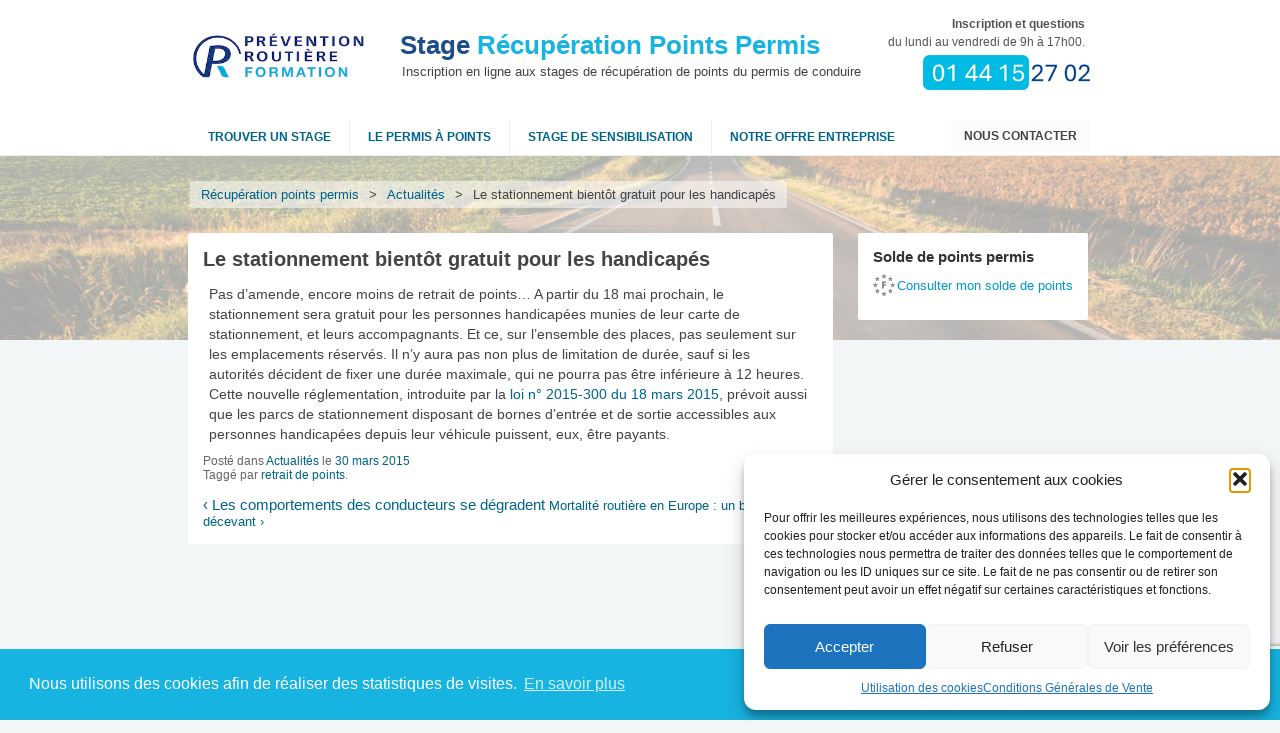

--- FILE ---
content_type: text/html; charset=UTF-8
request_url: https://recuperation-points-permis.org/actualites/le-stationnement-bientot-gratuit-pour-les-handicapes/
body_size: 11974
content:
<!DOCTYPE html>
<!--[if IE 7]>
<html class="ie ie7" lang="fr-FR">
<![endif]-->
<!--[if IE 8]>
<html class="ie ie8" lang="fr-FR">
<![endif]-->
<!--[if !(IE 7) & !(IE 8)]><!-->
<html lang="fr-FR">
<!--<![endif]-->
<head>
    <meta charset="UTF-8"/>
    <meta name="viewport" content="width=device-width, initial-scale=1, maximum-scale=1, minimum-scale=1, user-scalable=no">
    <meta name="apple-mobile-web-app-capable" content="yes"/>
    <title>Le stationnement bientôt gratuit pour les handicapés - Stage Récupération Points Permis</title>
    <link rel="profile" href="http://gmpg.org/xfn/11"/>
    <link rel="pingback" href="https://recuperation-points-permis.org/xmlrpc.php"/>
    <link rel="icon" type="image/png" href="/favicon.png"/>
  <meta name='robots' content='index, follow, max-image-preview:large, max-snippet:-1, max-video-preview:-1' />

	<!-- This site is optimized with the Yoast SEO plugin v22.9 - https://yoast.com/wordpress/plugins/seo/ -->
	<meta name="description" content="Il n&#039;a jamais donné lieu à retrait de points. Ni aujourd&#039;hui, ni hier. Mais les conditions du stationnement pour les handicapés viennent de changer : elles sont facilitées. Et c es changements entreront en vigueur le 18 mai 2015." />
	<link rel="canonical" href="https://recuperation-points-permis.org/actualites/le-stationnement-bientot-gratuit-pour-les-handicapes/" />
	<meta property="og:locale" content="fr_FR" />
	<meta property="og:type" content="article" />
	<meta property="og:title" content="Le stationnement bientôt gratuit pour les handicapés - Stage Récupération Points Permis" />
	<meta property="og:description" content="Il n&#039;a jamais donné lieu à retrait de points. Ni aujourd&#039;hui, ni hier. Mais les conditions du stationnement pour les handicapés viennent de changer : elles sont facilitées. Et c es changements entreront en vigueur le 18 mai 2015." />
	<meta property="og:url" content="https://recuperation-points-permis.org/actualites/le-stationnement-bientot-gratuit-pour-les-handicapes/" />
	<meta property="og:site_name" content="Stage Récupération Points Permis" />
	<meta property="article:published_time" content="2015-03-30T10:35:50+00:00" />
	<meta property="article:modified_time" content="2015-04-03T08:10:03+00:00" />
	<meta property="og:image" content="https://recuperation-points-permis.org/wp-content/uploads/2015/03/CarteStationnement.jpg" />
	<meta property="og:image:width" content="221" />
	<meta property="og:image:height" content="159" />
	<meta property="og:image:type" content="image/jpeg" />
	<meta name="author" content="Aurelie Vigne" />
	<script type="application/ld+json" class="yoast-schema-graph">{"@context":"https://schema.org","@graph":[{"@type":"WebPage","@id":"https://recuperation-points-permis.org/actualites/le-stationnement-bientot-gratuit-pour-les-handicapes/","url":"https://recuperation-points-permis.org/actualites/le-stationnement-bientot-gratuit-pour-les-handicapes/","name":"Le stationnement bientôt gratuit pour les handicapés - Stage Récupération Points Permis","isPartOf":{"@id":"https://recuperation-points-permis.org/#website"},"primaryImageOfPage":{"@id":"https://recuperation-points-permis.org/actualites/le-stationnement-bientot-gratuit-pour-les-handicapes/#primaryimage"},"image":{"@id":"https://recuperation-points-permis.org/actualites/le-stationnement-bientot-gratuit-pour-les-handicapes/#primaryimage"},"thumbnailUrl":"https://recuperation-points-permis.org/wp-content/uploads/2015/03/CarteStationnement.jpg","datePublished":"2015-03-30T10:35:50+00:00","dateModified":"2015-04-03T08:10:03+00:00","author":{"@id":"https://recuperation-points-permis.org/#/schema/person/4ced7faa2479583957e40a0c97231eca"},"description":"Il n'a jamais donné lieu à retrait de points. Ni aujourd'hui, ni hier. Mais les conditions du stationnement pour les handicapés viennent de changer : elles sont facilitées. Et c es changements entreront en vigueur le 18 mai 2015.","breadcrumb":{"@id":"https://recuperation-points-permis.org/actualites/le-stationnement-bientot-gratuit-pour-les-handicapes/#breadcrumb"},"inLanguage":"fr-FR","potentialAction":[{"@type":"ReadAction","target":["https://recuperation-points-permis.org/actualites/le-stationnement-bientot-gratuit-pour-les-handicapes/"]}]},{"@type":"ImageObject","inLanguage":"fr-FR","@id":"https://recuperation-points-permis.org/actualites/le-stationnement-bientot-gratuit-pour-les-handicapes/#primaryimage","url":"https://recuperation-points-permis.org/wp-content/uploads/2015/03/CarteStationnement.jpg","contentUrl":"https://recuperation-points-permis.org/wp-content/uploads/2015/03/CarteStationnement.jpg","width":221,"height":159},{"@type":"BreadcrumbList","@id":"https://recuperation-points-permis.org/actualites/le-stationnement-bientot-gratuit-pour-les-handicapes/#breadcrumb","itemListElement":[{"@type":"ListItem","position":1,"name":"Récupération points permis","item":"https://recuperation-points-permis.org/"},{"@type":"ListItem","position":2,"name":"Actualités","item":"https://recuperation-points-permis.org/actualites/"},{"@type":"ListItem","position":3,"name":"Le stationnement bientôt gratuit pour les handicapés"}]},{"@type":"WebSite","@id":"https://recuperation-points-permis.org/#website","url":"https://recuperation-points-permis.org/","name":"Stage Récupération Points Permis","description":"Inscription en ligne aux stages de récupération de points du permis de conduire","potentialAction":[{"@type":"SearchAction","target":{"@type":"EntryPoint","urlTemplate":"https://recuperation-points-permis.org/?s={search_term_string}"},"query-input":"required name=search_term_string"}],"inLanguage":"fr-FR"},{"@type":"Person","@id":"https://recuperation-points-permis.org/#/schema/person/4ced7faa2479583957e40a0c97231eca","name":"Aurelie Vigne","image":{"@type":"ImageObject","inLanguage":"fr-FR","@id":"https://recuperation-points-permis.org/#/schema/person/image/","url":"https://secure.gravatar.com/avatar/7838d6f584f160369026138e627c7c39?s=96&d=mm&r=g","contentUrl":"https://secure.gravatar.com/avatar/7838d6f584f160369026138e627c7c39?s=96&d=mm&r=g","caption":"Aurelie Vigne"},"url":"https://recuperation-points-permis.org/author/aurelie/"}]}</script>
	<!-- / Yoast SEO plugin. -->


<link rel='dns-prefetch' href='//maps.google.com' />
<script type="text/javascript">
/* <![CDATA[ */
window._wpemojiSettings = {"baseUrl":"https:\/\/s.w.org\/images\/core\/emoji\/14.0.0\/72x72\/","ext":".png","svgUrl":"https:\/\/s.w.org\/images\/core\/emoji\/14.0.0\/svg\/","svgExt":".svg","source":{"concatemoji":"https:\/\/recuperation-points-permis.org\/wp-includes\/js\/wp-emoji-release.min.js?ver=6.4.7"}};
/*! This file is auto-generated */
!function(i,n){var o,s,e;function c(e){try{var t={supportTests:e,timestamp:(new Date).valueOf()};sessionStorage.setItem(o,JSON.stringify(t))}catch(e){}}function p(e,t,n){e.clearRect(0,0,e.canvas.width,e.canvas.height),e.fillText(t,0,0);var t=new Uint32Array(e.getImageData(0,0,e.canvas.width,e.canvas.height).data),r=(e.clearRect(0,0,e.canvas.width,e.canvas.height),e.fillText(n,0,0),new Uint32Array(e.getImageData(0,0,e.canvas.width,e.canvas.height).data));return t.every(function(e,t){return e===r[t]})}function u(e,t,n){switch(t){case"flag":return n(e,"\ud83c\udff3\ufe0f\u200d\u26a7\ufe0f","\ud83c\udff3\ufe0f\u200b\u26a7\ufe0f")?!1:!n(e,"\ud83c\uddfa\ud83c\uddf3","\ud83c\uddfa\u200b\ud83c\uddf3")&&!n(e,"\ud83c\udff4\udb40\udc67\udb40\udc62\udb40\udc65\udb40\udc6e\udb40\udc67\udb40\udc7f","\ud83c\udff4\u200b\udb40\udc67\u200b\udb40\udc62\u200b\udb40\udc65\u200b\udb40\udc6e\u200b\udb40\udc67\u200b\udb40\udc7f");case"emoji":return!n(e,"\ud83e\udef1\ud83c\udffb\u200d\ud83e\udef2\ud83c\udfff","\ud83e\udef1\ud83c\udffb\u200b\ud83e\udef2\ud83c\udfff")}return!1}function f(e,t,n){var r="undefined"!=typeof WorkerGlobalScope&&self instanceof WorkerGlobalScope?new OffscreenCanvas(300,150):i.createElement("canvas"),a=r.getContext("2d",{willReadFrequently:!0}),o=(a.textBaseline="top",a.font="600 32px Arial",{});return e.forEach(function(e){o[e]=t(a,e,n)}),o}function t(e){var t=i.createElement("script");t.src=e,t.defer=!0,i.head.appendChild(t)}"undefined"!=typeof Promise&&(o="wpEmojiSettingsSupports",s=["flag","emoji"],n.supports={everything:!0,everythingExceptFlag:!0},e=new Promise(function(e){i.addEventListener("DOMContentLoaded",e,{once:!0})}),new Promise(function(t){var n=function(){try{var e=JSON.parse(sessionStorage.getItem(o));if("object"==typeof e&&"number"==typeof e.timestamp&&(new Date).valueOf()<e.timestamp+604800&&"object"==typeof e.supportTests)return e.supportTests}catch(e){}return null}();if(!n){if("undefined"!=typeof Worker&&"undefined"!=typeof OffscreenCanvas&&"undefined"!=typeof URL&&URL.createObjectURL&&"undefined"!=typeof Blob)try{var e="postMessage("+f.toString()+"("+[JSON.stringify(s),u.toString(),p.toString()].join(",")+"));",r=new Blob([e],{type:"text/javascript"}),a=new Worker(URL.createObjectURL(r),{name:"wpTestEmojiSupports"});return void(a.onmessage=function(e){c(n=e.data),a.terminate(),t(n)})}catch(e){}c(n=f(s,u,p))}t(n)}).then(function(e){for(var t in e)n.supports[t]=e[t],n.supports.everything=n.supports.everything&&n.supports[t],"flag"!==t&&(n.supports.everythingExceptFlag=n.supports.everythingExceptFlag&&n.supports[t]);n.supports.everythingExceptFlag=n.supports.everythingExceptFlag&&!n.supports.flag,n.DOMReady=!1,n.readyCallback=function(){n.DOMReady=!0}}).then(function(){return e}).then(function(){var e;n.supports.everything||(n.readyCallback(),(e=n.source||{}).concatemoji?t(e.concatemoji):e.wpemoji&&e.twemoji&&(t(e.twemoji),t(e.wpemoji)))}))}((window,document),window._wpemojiSettings);
/* ]]> */
</script>
<style id='wp-emoji-styles-inline-css' type='text/css'>

	img.wp-smiley, img.emoji {
		display: inline !important;
		border: none !important;
		box-shadow: none !important;
		height: 1em !important;
		width: 1em !important;
		margin: 0 0.07em !important;
		vertical-align: -0.1em !important;
		background: none !important;
		padding: 0 !important;
	}
</style>
<link rel='stylesheet' id='wp-block-library-css' href='https://recuperation-points-permis.org/wp-includes/css/dist/block-library/style.min.css?ver=6.4.7' type='text/css' media='all' />
<style id='classic-theme-styles-inline-css' type='text/css'>
/*! This file is auto-generated */
.wp-block-button__link{color:#fff;background-color:#32373c;border-radius:9999px;box-shadow:none;text-decoration:none;padding:calc(.667em + 2px) calc(1.333em + 2px);font-size:1.125em}.wp-block-file__button{background:#32373c;color:#fff;text-decoration:none}
</style>
<style id='global-styles-inline-css' type='text/css'>
body{--wp--preset--color--black: #000000;--wp--preset--color--cyan-bluish-gray: #abb8c3;--wp--preset--color--white: #ffffff;--wp--preset--color--pale-pink: #f78da7;--wp--preset--color--vivid-red: #cf2e2e;--wp--preset--color--luminous-vivid-orange: #ff6900;--wp--preset--color--luminous-vivid-amber: #fcb900;--wp--preset--color--light-green-cyan: #7bdcb5;--wp--preset--color--vivid-green-cyan: #00d084;--wp--preset--color--pale-cyan-blue: #8ed1fc;--wp--preset--color--vivid-cyan-blue: #0693e3;--wp--preset--color--vivid-purple: #9b51e0;--wp--preset--gradient--vivid-cyan-blue-to-vivid-purple: linear-gradient(135deg,rgba(6,147,227,1) 0%,rgb(155,81,224) 100%);--wp--preset--gradient--light-green-cyan-to-vivid-green-cyan: linear-gradient(135deg,rgb(122,220,180) 0%,rgb(0,208,130) 100%);--wp--preset--gradient--luminous-vivid-amber-to-luminous-vivid-orange: linear-gradient(135deg,rgba(252,185,0,1) 0%,rgba(255,105,0,1) 100%);--wp--preset--gradient--luminous-vivid-orange-to-vivid-red: linear-gradient(135deg,rgba(255,105,0,1) 0%,rgb(207,46,46) 100%);--wp--preset--gradient--very-light-gray-to-cyan-bluish-gray: linear-gradient(135deg,rgb(238,238,238) 0%,rgb(169,184,195) 100%);--wp--preset--gradient--cool-to-warm-spectrum: linear-gradient(135deg,rgb(74,234,220) 0%,rgb(151,120,209) 20%,rgb(207,42,186) 40%,rgb(238,44,130) 60%,rgb(251,105,98) 80%,rgb(254,248,76) 100%);--wp--preset--gradient--blush-light-purple: linear-gradient(135deg,rgb(255,206,236) 0%,rgb(152,150,240) 100%);--wp--preset--gradient--blush-bordeaux: linear-gradient(135deg,rgb(254,205,165) 0%,rgb(254,45,45) 50%,rgb(107,0,62) 100%);--wp--preset--gradient--luminous-dusk: linear-gradient(135deg,rgb(255,203,112) 0%,rgb(199,81,192) 50%,rgb(65,88,208) 100%);--wp--preset--gradient--pale-ocean: linear-gradient(135deg,rgb(255,245,203) 0%,rgb(182,227,212) 50%,rgb(51,167,181) 100%);--wp--preset--gradient--electric-grass: linear-gradient(135deg,rgb(202,248,128) 0%,rgb(113,206,126) 100%);--wp--preset--gradient--midnight: linear-gradient(135deg,rgb(2,3,129) 0%,rgb(40,116,252) 100%);--wp--preset--font-size--small: 13px;--wp--preset--font-size--medium: 20px;--wp--preset--font-size--large: 36px;--wp--preset--font-size--x-large: 42px;--wp--preset--spacing--20: 0.44rem;--wp--preset--spacing--30: 0.67rem;--wp--preset--spacing--40: 1rem;--wp--preset--spacing--50: 1.5rem;--wp--preset--spacing--60: 2.25rem;--wp--preset--spacing--70: 3.38rem;--wp--preset--spacing--80: 5.06rem;--wp--preset--shadow--natural: 6px 6px 9px rgba(0, 0, 0, 0.2);--wp--preset--shadow--deep: 12px 12px 50px rgba(0, 0, 0, 0.4);--wp--preset--shadow--sharp: 6px 6px 0px rgba(0, 0, 0, 0.2);--wp--preset--shadow--outlined: 6px 6px 0px -3px rgba(255, 255, 255, 1), 6px 6px rgba(0, 0, 0, 1);--wp--preset--shadow--crisp: 6px 6px 0px rgba(0, 0, 0, 1);}:where(.is-layout-flex){gap: 0.5em;}:where(.is-layout-grid){gap: 0.5em;}body .is-layout-flow > .alignleft{float: left;margin-inline-start: 0;margin-inline-end: 2em;}body .is-layout-flow > .alignright{float: right;margin-inline-start: 2em;margin-inline-end: 0;}body .is-layout-flow > .aligncenter{margin-left: auto !important;margin-right: auto !important;}body .is-layout-constrained > .alignleft{float: left;margin-inline-start: 0;margin-inline-end: 2em;}body .is-layout-constrained > .alignright{float: right;margin-inline-start: 2em;margin-inline-end: 0;}body .is-layout-constrained > .aligncenter{margin-left: auto !important;margin-right: auto !important;}body .is-layout-constrained > :where(:not(.alignleft):not(.alignright):not(.alignfull)){max-width: var(--wp--style--global--content-size);margin-left: auto !important;margin-right: auto !important;}body .is-layout-constrained > .alignwide{max-width: var(--wp--style--global--wide-size);}body .is-layout-flex{display: flex;}body .is-layout-flex{flex-wrap: wrap;align-items: center;}body .is-layout-flex > *{margin: 0;}body .is-layout-grid{display: grid;}body .is-layout-grid > *{margin: 0;}:where(.wp-block-columns.is-layout-flex){gap: 2em;}:where(.wp-block-columns.is-layout-grid){gap: 2em;}:where(.wp-block-post-template.is-layout-flex){gap: 1.25em;}:where(.wp-block-post-template.is-layout-grid){gap: 1.25em;}.has-black-color{color: var(--wp--preset--color--black) !important;}.has-cyan-bluish-gray-color{color: var(--wp--preset--color--cyan-bluish-gray) !important;}.has-white-color{color: var(--wp--preset--color--white) !important;}.has-pale-pink-color{color: var(--wp--preset--color--pale-pink) !important;}.has-vivid-red-color{color: var(--wp--preset--color--vivid-red) !important;}.has-luminous-vivid-orange-color{color: var(--wp--preset--color--luminous-vivid-orange) !important;}.has-luminous-vivid-amber-color{color: var(--wp--preset--color--luminous-vivid-amber) !important;}.has-light-green-cyan-color{color: var(--wp--preset--color--light-green-cyan) !important;}.has-vivid-green-cyan-color{color: var(--wp--preset--color--vivid-green-cyan) !important;}.has-pale-cyan-blue-color{color: var(--wp--preset--color--pale-cyan-blue) !important;}.has-vivid-cyan-blue-color{color: var(--wp--preset--color--vivid-cyan-blue) !important;}.has-vivid-purple-color{color: var(--wp--preset--color--vivid-purple) !important;}.has-black-background-color{background-color: var(--wp--preset--color--black) !important;}.has-cyan-bluish-gray-background-color{background-color: var(--wp--preset--color--cyan-bluish-gray) !important;}.has-white-background-color{background-color: var(--wp--preset--color--white) !important;}.has-pale-pink-background-color{background-color: var(--wp--preset--color--pale-pink) !important;}.has-vivid-red-background-color{background-color: var(--wp--preset--color--vivid-red) !important;}.has-luminous-vivid-orange-background-color{background-color: var(--wp--preset--color--luminous-vivid-orange) !important;}.has-luminous-vivid-amber-background-color{background-color: var(--wp--preset--color--luminous-vivid-amber) !important;}.has-light-green-cyan-background-color{background-color: var(--wp--preset--color--light-green-cyan) !important;}.has-vivid-green-cyan-background-color{background-color: var(--wp--preset--color--vivid-green-cyan) !important;}.has-pale-cyan-blue-background-color{background-color: var(--wp--preset--color--pale-cyan-blue) !important;}.has-vivid-cyan-blue-background-color{background-color: var(--wp--preset--color--vivid-cyan-blue) !important;}.has-vivid-purple-background-color{background-color: var(--wp--preset--color--vivid-purple) !important;}.has-black-border-color{border-color: var(--wp--preset--color--black) !important;}.has-cyan-bluish-gray-border-color{border-color: var(--wp--preset--color--cyan-bluish-gray) !important;}.has-white-border-color{border-color: var(--wp--preset--color--white) !important;}.has-pale-pink-border-color{border-color: var(--wp--preset--color--pale-pink) !important;}.has-vivid-red-border-color{border-color: var(--wp--preset--color--vivid-red) !important;}.has-luminous-vivid-orange-border-color{border-color: var(--wp--preset--color--luminous-vivid-orange) !important;}.has-luminous-vivid-amber-border-color{border-color: var(--wp--preset--color--luminous-vivid-amber) !important;}.has-light-green-cyan-border-color{border-color: var(--wp--preset--color--light-green-cyan) !important;}.has-vivid-green-cyan-border-color{border-color: var(--wp--preset--color--vivid-green-cyan) !important;}.has-pale-cyan-blue-border-color{border-color: var(--wp--preset--color--pale-cyan-blue) !important;}.has-vivid-cyan-blue-border-color{border-color: var(--wp--preset--color--vivid-cyan-blue) !important;}.has-vivid-purple-border-color{border-color: var(--wp--preset--color--vivid-purple) !important;}.has-vivid-cyan-blue-to-vivid-purple-gradient-background{background: var(--wp--preset--gradient--vivid-cyan-blue-to-vivid-purple) !important;}.has-light-green-cyan-to-vivid-green-cyan-gradient-background{background: var(--wp--preset--gradient--light-green-cyan-to-vivid-green-cyan) !important;}.has-luminous-vivid-amber-to-luminous-vivid-orange-gradient-background{background: var(--wp--preset--gradient--luminous-vivid-amber-to-luminous-vivid-orange) !important;}.has-luminous-vivid-orange-to-vivid-red-gradient-background{background: var(--wp--preset--gradient--luminous-vivid-orange-to-vivid-red) !important;}.has-very-light-gray-to-cyan-bluish-gray-gradient-background{background: var(--wp--preset--gradient--very-light-gray-to-cyan-bluish-gray) !important;}.has-cool-to-warm-spectrum-gradient-background{background: var(--wp--preset--gradient--cool-to-warm-spectrum) !important;}.has-blush-light-purple-gradient-background{background: var(--wp--preset--gradient--blush-light-purple) !important;}.has-blush-bordeaux-gradient-background{background: var(--wp--preset--gradient--blush-bordeaux) !important;}.has-luminous-dusk-gradient-background{background: var(--wp--preset--gradient--luminous-dusk) !important;}.has-pale-ocean-gradient-background{background: var(--wp--preset--gradient--pale-ocean) !important;}.has-electric-grass-gradient-background{background: var(--wp--preset--gradient--electric-grass) !important;}.has-midnight-gradient-background{background: var(--wp--preset--gradient--midnight) !important;}.has-small-font-size{font-size: var(--wp--preset--font-size--small) !important;}.has-medium-font-size{font-size: var(--wp--preset--font-size--medium) !important;}.has-large-font-size{font-size: var(--wp--preset--font-size--large) !important;}.has-x-large-font-size{font-size: var(--wp--preset--font-size--x-large) !important;}
.wp-block-navigation a:where(:not(.wp-element-button)){color: inherit;}
:where(.wp-block-post-template.is-layout-flex){gap: 1.25em;}:where(.wp-block-post-template.is-layout-grid){gap: 1.25em;}
:where(.wp-block-columns.is-layout-flex){gap: 2em;}:where(.wp-block-columns.is-layout-grid){gap: 2em;}
.wp-block-pullquote{font-size: 1.5em;line-height: 1.6;}
</style>
<link rel='stylesheet' id='contact-form-7-css' href='https://recuperation-points-permis.org/wp-content/plugins/contact-form-7/includes/css/styles.css?ver=5.9.6' type='text/css' media='all' />
<link rel='stylesheet' id='cmplz-general-css' href='https://recuperation-points-permis.org/wp-content/plugins/complianz-gdpr/assets/css/cookieblocker.min.css?ver=1765901284' type='text/css' media='all' />
<link rel='stylesheet' id='prf-style-css' href='https://recuperation-points-permis.org/wp-content/themes/prf2014/style.css?ver=3.12' type='text/css' media='all' />
<link rel='stylesheet' id='bootstrap-grid-style-css' href='https://recuperation-points-permis.org/wp-content/themes/prf2014/css/bootstrap-grid.min.css?ver=2' type='text/css' media='all' />
<link rel='stylesheet' id='jquery-style-css' href='https://recuperation-points-permis.org/wp-content/themes/prf2014/css/jquery-ui.min.css?ver=2' type='text/css' media='all' />
<script type="text/javascript" src="https://recuperation-points-permis.org/wp-includes/js/jquery/jquery.min.js?ver=3.7.1" id="jquery-core-js"></script>
<script type="text/javascript" src="https://recuperation-points-permis.org/wp-includes/js/jquery/jquery-migrate.min.js?ver=3.4.1" id="jquery-migrate-js"></script>
<script type="text/javascript" src="https://recuperation-points-permis.org/wp-content/themes/prf2014/js/jquery-ui.min.js?ver=1" id="jquery-ui-js"></script>
<script type="text/javascript" src="https://recuperation-points-permis.org/wp-content/themes/prf2014/js/jquery.ui.datepicker-fr.js?ver=6.4.7" id="datepicker-fr-js"></script>
<script type="text/javascript" src="https://maps.google.com/maps/api/js?key=AIzaSyASeLSp1_qmJIx9ZrLIdZNUnWn2iV9J9Uk&amp;sensor=false&amp;ver=6.4.7" id="google-map-js"></script>
<!--[if lt IE 8]>
<script type="text/javascript" src="https://recuperation-points-permis.org/wp-includes/js/json2.min.js?ver=2015-05-03" id="json2-js"></script>
<![endif]-->
<link rel="https://api.w.org/" href="https://recuperation-points-permis.org/wp-json/" /><link rel="alternate" type="application/json" href="https://recuperation-points-permis.org/wp-json/wp/v2/posts/643" /><link rel='shortlink' href='https://recuperation-points-permis.org/?p=643' />
<link rel="alternate" type="application/json+oembed" href="https://recuperation-points-permis.org/wp-json/oembed/1.0/embed?url=https%3A%2F%2Frecuperation-points-permis.org%2Factualites%2Fle-stationnement-bientot-gratuit-pour-les-handicapes%2F" />
<link rel="alternate" type="text/xml+oembed" href="https://recuperation-points-permis.org/wp-json/oembed/1.0/embed?url=https%3A%2F%2Frecuperation-points-permis.org%2Factualites%2Fle-stationnement-bientot-gratuit-pour-les-handicapes%2F&#038;format=xml" />
			<style>.cmplz-hidden {
					display: none !important;
				}</style>    <style>.ui-autocomplete{z-index: 100;} .ui-datepicker {font-size: 0.9em;} #se_st_date {position: relative;z-index: 100;} .gmnoprint img {max-width: none;}
        #wrapper {
            background-position: center top;
            background-repeat: no-repeat;
            background-size: 100% auto;
            background-image: url(https://recuperation-points-permis.org/wp-content/themes/prf2014/images/fond.jpg);
        }</style>
    <meta http-equiv="Content-Type" content="text/html; charset=utf-8">
  
  
    <link rel="stylesheet" type="text/css" href="//cdnjs.cloudflare.com/ajax/libs/cookieconsent2/3.1.0/cookieconsent.min.css" />
    <script src="//cdnjs.cloudflare.com/ajax/libs/cookieconsent2/3.1.0/cookieconsent.min.js"></script>
    <script>
      window.addEventListener("load", function(){
        window.cookieconsent.initialise({
          "palette": {
            "popup": {
              "background": "#17B3E1",
              "text": "#fff"
            },
            "button": {
              "background": "#fff",
              "text": "#17B3E1"
            }
          },
          "content": {
            "message": "Nous utilisons des cookies afin de réaliser des statistiques de visites.",
            "dismiss": "J'ai compris",
            "link": "En savoir plus",
            "href": "http://recuperation-points-permis.org/utilisation-des-cookies"
          }
        })});
    </script>

    <script type="text/plain" data-service="google-analytics" data-category="statistics" async data-cmplz-src="https://www.googletagmanager.com/gtag/js?id=UA-23037280-1"></script>
    <script>
      window.dataLayer = window.dataLayer || [];
      function gtag(){dataLayer.push(arguments);}
      gtag('js', new Date());
      gtag('config', 'UA-23037280-1');
    </script>
    
</head>

<body data-cmplz=1 class="post-template-default single single-post postid-643 single-format-standard">


<div class="super-wrapper">

    <div id="big-header">
      
      
        <div id="header" role="banner">

            <a href="https://recuperation-points-permis.org/"
               title="Stage Récupération Points Permis" rel="home">
                <div id="logo"></div>
            </a>

            <div id="site-infos">
                <div id="site-title">
                    <strong><a href="https://recuperation-points-permis.org/"
                               title="Stage Récupération Points Permis"
                               rel="home"><span class="dark">Stage</span> Récupération Points Permis</a></strong>
                </div>
                <div id="site-description">Inscription en ligne aux stages de récupération de points du permis de conduire</div>
            </div>

            <div class="clear"></div>

            <div id="infos-tel"><strong>Inscription et questions</strong><br/>du lundi au vendredi de 9h à 17h00.
            </div>

        </div>

        <div id="main-menus">
            <div id="menus-container">
                <div id="toggler"></div>
                <div class="navbar" role="navigation">
                    <div class="contact">
                      <div class="menu-contact-container"><ul id="menu-contact" class="nav-menu"><li id="menu-item-411" class="menu-item menu-item-type-post_type menu-item-object-page menu-item-411"><a href="https://recuperation-points-permis.org/contact/">Nous contacter</a></li>
</ul></div>                    </div>
                  <div class="menu-header-container"><ul id="menu-header" class="nav-menu"><li id="menu-item-24" class="menu-item menu-item-type-custom menu-item-object-custom menu-item-home menu-item-24"><a href="https://recuperation-points-permis.org/">Trouver un stage</a></li>
<li id="menu-item-25" class="menu-item menu-item-type-post_type menu-item-object-page menu-item-has-children menu-item-25"><a href="https://recuperation-points-permis.org/permis-a-points/">Le permis à points</a>
<ul class="sub-menu">
	<li id="menu-item-52" class="menu-item menu-item-type-post_type menu-item-object-page menu-item-52"><a href="https://recuperation-points-permis.org/permis-a-points/le-permis-probatoire-periode-probatoire/">Le permis probatoire</a></li>
	<li id="menu-item-53" class="menu-item menu-item-type-post_type menu-item-object-page menu-item-53"><a href="https://recuperation-points-permis.org/permis-a-points/bareme-de-retraits-des-points/">Barème de retraits des points</a></li>
	<li id="menu-item-88" class="menu-item menu-item-type-post_type menu-item-object-page menu-item-88"><a href="https://recuperation-points-permis.org/permis-a-points/consulter-capital-de-points/">Connaître son solde de points</a></li>
	<li id="menu-item-87" class="menu-item menu-item-type-post_type menu-item-object-page menu-item-87"><a href="https://recuperation-points-permis.org/permis-a-points/comment-recuperer-des-points-permis/">Récupérer des points</a></li>
	<li id="menu-item-183" class="menu-item menu-item-type-post_type menu-item-object-page menu-item-183"><a href="https://recuperation-points-permis.org/permis-a-points/permis-invalide/">Permis invalidé</a></li>
	<li id="menu-item-158" class="menu-item menu-item-type-post_type menu-item-object-page menu-item-158"><a href="https://recuperation-points-permis.org/permis-a-points/le-permis-points-en-chiffres/">Le permis à points en chiffres</a></li>
</ul>
</li>
<li id="menu-item-28" class="menu-item menu-item-type-post_type menu-item-object-page menu-item-has-children menu-item-28"><a href="https://recuperation-points-permis.org/stage-recuperation-points/">Stage de sensibilisation</a>
<ul class="sub-menu">
	<li id="menu-item-86" class="menu-item menu-item-type-post_type menu-item-object-page menu-item-86"><a href="https://recuperation-points-permis.org/stage-recuperation-points/programme-deroulement-des-stages/">Programme d&rsquo;un stage</a></li>
	<li id="menu-item-85" class="menu-item menu-item-type-post_type menu-item-object-page menu-item-85"><a href="https://recuperation-points-permis.org/stage-recuperation-points/stage-volontaire/">Stage volontaire</a></li>
	<li id="menu-item-84" class="menu-item menu-item-type-post_type menu-item-object-page menu-item-84"><a href="https://recuperation-points-permis.org/stage-recuperation-points/stage-obligatoire/">Stage obligatoire</a></li>
	<li id="menu-item-83" class="menu-item menu-item-type-post_type menu-item-object-page menu-item-83"><a href="https://recuperation-points-permis.org/stage-recuperation-points/stage-justice/">Stages Justice</a></li>
</ul>
</li>
<li id="menu-item-65" class="menu-item menu-item-type-post_type menu-item-object-page menu-item-has-children menu-item-65"><a href="https://recuperation-points-permis.org/notre-offre-entreprise/">NOTRE OFFRE ENTREPRISE</a>
<ul class="sub-menu">
	<li id="menu-item-1471" class="menu-item menu-item-type-post_type menu-item-object-page menu-item-1471"><a href="https://recuperation-points-permis.org/notre-offre-entreprise/stage-de-sensibilisation-a-la-securite-routiere/">STAGE DE SENSIBILISATION À LA SÉCURITÉ ROUTIÈRE</a></li>
	<li id="menu-item-1472" class="menu-item menu-item-type-post_type menu-item-object-page menu-item-1472"><a href="https://recuperation-points-permis.org/notre-offre-entreprise/stage-intervenant-en-education-routiere-ier/">STAGE INTERVENANT EN ÉDUCATION ROUTIÈRE (IER)</a></li>
	<li id="menu-item-1473" class="menu-item menu-item-type-post_type menu-item-object-page menu-item-1473"><a href="https://recuperation-points-permis.org/notre-offre-entreprise/stage-intervenant-savoir-rouler-a-velo-israv/">STAGE INTERVENANT SAVOIR ROULER À VÉLO (ISRAV)</a></li>
</ul>
</li>
</ul></div>                    <div class="clear"></div>
                </div>
            </div>
        </div>

    </div>

    <div id="wrapper" class="bordr">
      
            
                <div id="breadcrumbs" class="">
            <span><span><a href="https://recuperation-points-permis.org/">Récupération points permis</a></span> &gt; <span><a href="https://recuperation-points-permis.org/actualites/">Actualités</a></span> &gt; <span class="breadcrumb_last" aria-current="page"><strong>Le stationnement bientôt gratuit pour les handicapés</strong></span></span>          </div>
            
      
        <div id="site-content">
    
    
        


	<div id="primary" class="site-content">
		<div id="content" class="single-post" role="main">

			
				
	<article id="post-643" class="post-643 post type-post status-publish format-standard has-post-thumbnail hentry category-actualites tag-retrait-de-points">

		<header class="entry-header">

			
						<h1 class="entry-title">Le stationnement bientôt gratuit pour les handicapés</h1>
			
		</header><!-- .entry-header -->

				<div class="entry-content">
			<p>Pas d’amende, encore moins de retrait de points… A partir du 18 mai prochain, le stationnement sera gratuit pour les personnes handicapées munies de leur carte de stationnement, et leurs accompagnants. Et ce, sur l’ensemble des places, pas seulement sur les emplacements réservés. Il n’y aura pas non plus de limitation de durée, sauf si les autorités décident de fixer une durée maximale, qui ne pourra pas être inférieure à 12 heures.<br />
Cette nouvelle réglementation, introduite par la <a href="http://legifrance.gouv.fr/eli/loi/2015/3/18/AFSX1331973L/jo/texte" target="_blank">loi n° 2015-300 du 18 mars 2015</a>, prévoit aussi que les parcs de stationnement disposant de bornes d&rsquo;entrée et de sortie accessibles aux personnes handicapées depuis leur véhicule puissent, eux, être payants.</p>
					</div><!-- .entry-content -->
		
		<footer class="entry-meta">
			Posté dans <a href="https://recuperation-points-permis.org/actualites/" rel="category tag">Actualités</a> le <a href="https://recuperation-points-permis.org/actualites/le-stationnement-bientot-gratuit-pour-les-handicapes/" title="11 h 35 min" rel="bookmark"><time class="entry-date" datetime="2015-03-30T11:35:50+02:00">30 mars 2015</time></a><br/>Taggé par <a href="https://recuperation-points-permis.org/tag/retrait-de-points/" rel="tag">retrait de points</a>.			
		</footer><!-- .entry-meta -->
	</article><!-- #post -->

				<nav class="nav-single">
                    <span class="nav-next"><a href="https://recuperation-points-permis.org/actualites/les-comportements-des-conducteurs-se-degradent/" rel="next"><span class="meta-nav">&lsaquo;</span> Les comportements des conducteurs se dégradent</a></span>
					<span class="nav-previous"><a href="https://recuperation-points-permis.org/actualites/mortalite-routiere-en-europe-un-bilan-decevant/" rel="prev">Mortalité routière en Europe : un bilan décevant <span class="meta-nav">&rsaquo;</span></a></span>
                    <div class="clear"></div>
				</nav><!-- .nav-single -->

			
		</div><!-- #content -->
	</div><!-- #primary -->


			<div id="secondary" class="sidebar widget-area" role="complementary">
			<aside id="text-2" class="widget widget_text"><div class="title"><h2>Solde de points permis</h2></div>			<div class="textwidget"><a href="https://www.securite-routiere.gouv.fr/le-permis-points/consulter-son-solde-de-points" class="button solde">Consulter mon <strong>solde de points</strong></a></div>
		</aside>		</div><!-- #secondary -->
	<div class="clear"></div>
</div>

<div class="clear"></div>

<div class="push"></div>

</div> <!-- fin #wrapper //-->

</div> <!-- fin .super-wrapper //-->

<footer id="footer" role="contentinfo">

    <div id="footer-content">

        <div id="footer-menus">
          <div class="menu-bas-de-page-container"><ul id="menu-bas-de-page" class="nav-menu"><li id="menu-item-114" class="menu-item menu-item-type-post_type menu-item-object-page menu-item-privacy-policy menu-item-114"><a rel="privacy-policy" href="https://recuperation-points-permis.org/conditions-generales-dutilisation/">Conditions générales de vente</a></li>
<li id="menu-item-1674" class="menu-item menu-item-type-post_type menu-item-object-page menu-item-1674"><a href="https://recuperation-points-permis.org/politique-de-confidentialite/">Politique de confidentialité</a></li>
<li id="menu-item-113" class="menu-item menu-item-type-post_type menu-item-object-page menu-item-113"><a href="https://recuperation-points-permis.org/mentions-legales/">Mentions légales</a></li>
<li id="menu-item-1690" class="menu-item menu-item-type-post_type menu-item-object-page menu-item-1690"><a href="https://recuperation-points-permis.org/reglement-interieur/">Règlement intérieur</a></li>
</ul></div>            <div class="clear"></div>
        </div>

        <div class="site-info">
          &copy; 2010-2026 Prévention Routière Formation - Tous droits réservés        </div><!-- .site-info -->
      
            
    </div>

</footer><!-- #colophon -->

<script type="text/javascript">
  var siteurl = 'https://recuperation-points-permis.org/';
</script>



<!-- Consent Management powered by Complianz | GDPR/CCPA Cookie Consent https://wordpress.org/plugins/complianz-gdpr -->
<div id="cmplz-cookiebanner-container"><div class="cmplz-cookiebanner cmplz-hidden banner-1 bottom-right-view-preferences optin cmplz-bottom-right cmplz-categories-type-view-preferences" aria-modal="true" data-nosnippet="true" role="dialog" aria-live="polite" aria-labelledby="cmplz-header-1-optin" aria-describedby="cmplz-message-1-optin">
	<div class="cmplz-header">
		<div class="cmplz-logo"></div>
		<div class="cmplz-title" id="cmplz-header-1-optin">Gérer le consentement aux cookies</div>
		<div class="cmplz-close" tabindex="0" role="button" aria-label="Fermer la boîte de dialogue">
			<svg aria-hidden="true" focusable="false" data-prefix="fas" data-icon="times" class="svg-inline--fa fa-times fa-w-11" role="img" xmlns="http://www.w3.org/2000/svg" viewBox="0 0 352 512"><path fill="currentColor" d="M242.72 256l100.07-100.07c12.28-12.28 12.28-32.19 0-44.48l-22.24-22.24c-12.28-12.28-32.19-12.28-44.48 0L176 189.28 75.93 89.21c-12.28-12.28-32.19-12.28-44.48 0L9.21 111.45c-12.28 12.28-12.28 32.19 0 44.48L109.28 256 9.21 356.07c-12.28 12.28-12.28 32.19 0 44.48l22.24 22.24c12.28 12.28 32.2 12.28 44.48 0L176 322.72l100.07 100.07c12.28 12.28 32.2 12.28 44.48 0l22.24-22.24c12.28-12.28 12.28-32.19 0-44.48L242.72 256z"></path></svg>
		</div>
	</div>

	<div class="cmplz-divider cmplz-divider-header"></div>
	<div class="cmplz-body">
		<div class="cmplz-message" id="cmplz-message-1-optin">Pour offrir les meilleures expériences, nous utilisons des technologies telles que les cookies pour stocker et/ou accéder aux informations des appareils. Le fait de consentir à ces technologies nous permettra de traiter des données telles que le comportement de navigation ou les ID uniques sur ce site. Le fait de ne pas consentir ou de retirer son consentement peut avoir un effet négatif sur certaines caractéristiques et fonctions.</div>
		<!-- categories start -->
		<div class="cmplz-categories">
			<details class="cmplz-category cmplz-functional" >
				<summary>
						<span class="cmplz-category-header">
							<span class="cmplz-category-title">Fonctionnel</span>
							<span class='cmplz-always-active'>
								<span class="cmplz-banner-checkbox">
									<input type="checkbox"
										   id="cmplz-functional-optin"
										   data-category="cmplz_functional"
										   class="cmplz-consent-checkbox cmplz-functional"
										   size="40"
										   value="1"/>
									<label class="cmplz-label" for="cmplz-functional-optin"><span class="screen-reader-text">Fonctionnel</span></label>
								</span>
								Toujours activé							</span>
							<span class="cmplz-icon cmplz-open">
								<svg xmlns="http://www.w3.org/2000/svg" viewBox="0 0 448 512"  height="18" ><path d="M224 416c-8.188 0-16.38-3.125-22.62-9.375l-192-192c-12.5-12.5-12.5-32.75 0-45.25s32.75-12.5 45.25 0L224 338.8l169.4-169.4c12.5-12.5 32.75-12.5 45.25 0s12.5 32.75 0 45.25l-192 192C240.4 412.9 232.2 416 224 416z"/></svg>
							</span>
						</span>
				</summary>
				<div class="cmplz-description">
					<span class="cmplz-description-functional">Le stockage ou l’accès technique est strictement nécessaire dans la finalité d’intérêt légitime de permettre l’utilisation d’un service spécifique explicitement demandé par l’abonné ou l’internaute, ou dans le seul but d’effectuer la transmission d’une communication sur un réseau de communications électroniques.</span>
				</div>
			</details>

			<details class="cmplz-category cmplz-preferences" >
				<summary>
						<span class="cmplz-category-header">
							<span class="cmplz-category-title">Préférences</span>
							<span class="cmplz-banner-checkbox">
								<input type="checkbox"
									   id="cmplz-preferences-optin"
									   data-category="cmplz_preferences"
									   class="cmplz-consent-checkbox cmplz-preferences"
									   size="40"
									   value="1"/>
								<label class="cmplz-label" for="cmplz-preferences-optin"><span class="screen-reader-text">Préférences</span></label>
							</span>
							<span class="cmplz-icon cmplz-open">
								<svg xmlns="http://www.w3.org/2000/svg" viewBox="0 0 448 512"  height="18" ><path d="M224 416c-8.188 0-16.38-3.125-22.62-9.375l-192-192c-12.5-12.5-12.5-32.75 0-45.25s32.75-12.5 45.25 0L224 338.8l169.4-169.4c12.5-12.5 32.75-12.5 45.25 0s12.5 32.75 0 45.25l-192 192C240.4 412.9 232.2 416 224 416z"/></svg>
							</span>
						</span>
				</summary>
				<div class="cmplz-description">
					<span class="cmplz-description-preferences">L’accès ou le stockage technique est nécessaire dans la finalité d’intérêt légitime de stocker des préférences qui ne sont pas demandées par l’abonné ou l’internaute.</span>
				</div>
			</details>

			<details class="cmplz-category cmplz-statistics" >
				<summary>
						<span class="cmplz-category-header">
							<span class="cmplz-category-title">Le stockage ou l’accès technique qui est utilisé exclusivement à des fins statistiques.</span>
							<span class="cmplz-banner-checkbox">
								<input type="checkbox"
									   id="cmplz-statistics-optin"
									   data-category="cmplz_statistics"
									   class="cmplz-consent-checkbox cmplz-statistics"
									   size="40"
									   value="1"/>
								<label class="cmplz-label" for="cmplz-statistics-optin"><span class="screen-reader-text">Le stockage ou l’accès technique qui est utilisé exclusivement à des fins statistiques.</span></label>
							</span>
							<span class="cmplz-icon cmplz-open">
								<svg xmlns="http://www.w3.org/2000/svg" viewBox="0 0 448 512"  height="18" ><path d="M224 416c-8.188 0-16.38-3.125-22.62-9.375l-192-192c-12.5-12.5-12.5-32.75 0-45.25s32.75-12.5 45.25 0L224 338.8l169.4-169.4c12.5-12.5 32.75-12.5 45.25 0s12.5 32.75 0 45.25l-192 192C240.4 412.9 232.2 416 224 416z"/></svg>
							</span>
						</span>
				</summary>
				<div class="cmplz-description">
					<span class="cmplz-description-statistics">Le stockage ou l’accès technique qui est utilisé exclusivement à des fins statistiques.</span>
					<span class="cmplz-description-statistics-anonymous">Le stockage ou l’accès technique qui est utilisé exclusivement dans des finalités statistiques anonymes. En l’absence d’une assignation à comparaître, d’une conformité volontaire de la part de votre fournisseur d’accès à internet ou d’enregistrements supplémentaires provenant d’une tierce partie, les informations stockées ou extraites à cette seule fin ne peuvent généralement pas être utilisées pour vous identifier.</span>
				</div>
			</details>
			<details class="cmplz-category cmplz-marketing" >
				<summary>
						<span class="cmplz-category-header">
							<span class="cmplz-category-title">Marketing</span>
							<span class="cmplz-banner-checkbox">
								<input type="checkbox"
									   id="cmplz-marketing-optin"
									   data-category="cmplz_marketing"
									   class="cmplz-consent-checkbox cmplz-marketing"
									   size="40"
									   value="1"/>
								<label class="cmplz-label" for="cmplz-marketing-optin"><span class="screen-reader-text">Marketing</span></label>
							</span>
							<span class="cmplz-icon cmplz-open">
								<svg xmlns="http://www.w3.org/2000/svg" viewBox="0 0 448 512"  height="18" ><path d="M224 416c-8.188 0-16.38-3.125-22.62-9.375l-192-192c-12.5-12.5-12.5-32.75 0-45.25s32.75-12.5 45.25 0L224 338.8l169.4-169.4c12.5-12.5 32.75-12.5 45.25 0s12.5 32.75 0 45.25l-192 192C240.4 412.9 232.2 416 224 416z"/></svg>
							</span>
						</span>
				</summary>
				<div class="cmplz-description">
					<span class="cmplz-description-marketing">Le stockage ou l’accès technique est nécessaire pour créer des profils d’internautes afin d’envoyer des publicités, ou pour suivre l’internaute sur un site web ou sur plusieurs sites web ayant des finalités marketing similaires.</span>
				</div>
			</details>
		</div><!-- categories end -->
			</div>

	<div class="cmplz-links cmplz-information">
		<ul>
			<li><a class="cmplz-link cmplz-manage-options cookie-statement" href="#" data-relative_url="#cmplz-manage-consent-container">Gérer les options</a></li>
			<li><a class="cmplz-link cmplz-manage-third-parties cookie-statement" href="#" data-relative_url="#cmplz-cookies-overview">Gérer les services</a></li>
			<li><a class="cmplz-link cmplz-manage-vendors tcf cookie-statement" href="#" data-relative_url="#cmplz-tcf-wrapper">Gérer {vendor_count} fournisseurs</a></li>
			<li><a class="cmplz-link cmplz-external cmplz-read-more-purposes tcf" target="_blank" rel="noopener noreferrer nofollow" href="https://cookiedatabase.org/tcf/purposes/" aria-label="En savoir plus sur les finalités de TCF de la base de données de cookies">En savoir plus sur ces finalités</a></li>
		</ul>
			</div>

	<div class="cmplz-divider cmplz-footer"></div>

	<div class="cmplz-buttons">
		<button class="cmplz-btn cmplz-accept">Accepter</button>
		<button class="cmplz-btn cmplz-deny">Refuser</button>
		<button class="cmplz-btn cmplz-view-preferences">Voir les préférences</button>
		<button class="cmplz-btn cmplz-save-preferences">Enregistrer les préférences</button>
		<a class="cmplz-btn cmplz-manage-options tcf cookie-statement" href="#" data-relative_url="#cmplz-manage-consent-container">Voir les préférences</a>
			</div>

	
	<div class="cmplz-documents cmplz-links">
		<ul>
			<li><a class="cmplz-link cookie-statement" href="#" data-relative_url="">{title}</a></li>
			<li><a class="cmplz-link privacy-statement" href="#" data-relative_url="">{title}</a></li>
			<li><a class="cmplz-link impressum" href="#" data-relative_url="">{title}</a></li>
		</ul>
			</div>
</div>
</div>
					<div id="cmplz-manage-consent" data-nosnippet="true"><button class="cmplz-btn cmplz-hidden cmplz-manage-consent manage-consent-1">Manage consent</button>

</div>
	<div id="search_redirect" style="display:none;">
		<input type="hidden" id="deptinycode" />
		<input type="hidden" id="dep" />
		<input type="hidden" id="depnom" />
		<input type="hidden" id="city" />
	</div><script type="text/javascript" src="https://recuperation-points-permis.org/wp-content/plugins/contact-form-7/includes/swv/js/index.js?ver=5.9.6" id="swv-js"></script>
<script type="text/javascript" id="contact-form-7-js-extra">
/* <![CDATA[ */
var wpcf7 = {"api":{"root":"https:\/\/recuperation-points-permis.org\/wp-json\/","namespace":"contact-form-7\/v1"},"cached":"1"};
/* ]]> */
</script>
<script type="text/javascript" src="https://recuperation-points-permis.org/wp-content/plugins/contact-form-7/includes/js/index.js?ver=5.9.6" id="contact-form-7-js"></script>
<script type="text/javascript" src="https://recuperation-points-permis.org/wp-includes/js/jquery/jquery.form.min.js?ver=4.3.0" id="jquery-form-js"></script>
<script type="text/javascript" src="https://recuperation-points-permis.org/wp-content/themes/prf2014/js/main.js?ver=2.35" id="prf-main-js-js"></script>
<script type="text/javascript" src="https://recuperation-points-permis.org/wp-content/themes/prf2014/js/responseMessage.js?ver=2.33" id="prf-response-message-js-js"></script>
<script type="text/javascript" src="https://www.google.com/recaptcha/api.js?render=6LcytJQpAAAAAHhAvgdr3M7p3qkxV8471lYmgAav&amp;ver=3.0" id="google-recaptcha-js"></script>
<script type="text/javascript" src="https://recuperation-points-permis.org/wp-includes/js/dist/vendor/wp-polyfill-inert.min.js?ver=3.1.2" id="wp-polyfill-inert-js"></script>
<script type="text/javascript" src="https://recuperation-points-permis.org/wp-includes/js/dist/vendor/regenerator-runtime.min.js?ver=0.14.0" id="regenerator-runtime-js"></script>
<script type="text/javascript" src="https://recuperation-points-permis.org/wp-includes/js/dist/vendor/wp-polyfill.min.js?ver=3.15.0" id="wp-polyfill-js"></script>
<script type="text/javascript" id="wpcf7-recaptcha-js-extra">
/* <![CDATA[ */
var wpcf7_recaptcha = {"sitekey":"6LcytJQpAAAAAHhAvgdr3M7p3qkxV8471lYmgAav","actions":{"homepage":"homepage","contactform":"contactform"}};
/* ]]> */
</script>
<script type="text/javascript" src="https://recuperation-points-permis.org/wp-content/plugins/contact-form-7/modules/recaptcha/index.js?ver=5.9.6" id="wpcf7-recaptcha-js"></script>
<script type="text/javascript" id="cmplz-cookiebanner-js-extra">
/* <![CDATA[ */
var complianz = {"prefix":"cmplz_","user_banner_id":"1","set_cookies":[],"block_ajax_content":"","banner_version":"14","version":"7.4.4.2","store_consent":"","do_not_track_enabled":"","consenttype":"optin","region":"eu","geoip":"","dismiss_timeout":"","disable_cookiebanner":"","soft_cookiewall":"","dismiss_on_scroll":"","cookie_expiry":"365","url":"https:\/\/recuperation-points-permis.org\/wp-json\/complianz\/v1\/","locale":"lang=fr&locale=fr_FR","set_cookies_on_root":"","cookie_domain":"","current_policy_id":"16","cookie_path":"\/","categories":{"statistics":"statistiques","marketing":"marketing"},"tcf_active":"","placeholdertext":"Cliquez pour accepter les cookies {category} et activer ce contenu","css_file":"https:\/\/recuperation-points-permis.org\/wp-content\/uploads\/complianz\/css\/banner-{banner_id}-{type}.css?v=14","page_links":{"eu":{"cookie-statement":{"title":"Utilisation des cookies","url":"https:\/\/recuperation-points-permis.org\/utilisation-des-cookies\/"},"privacy-statement":{"title":"Conditions G\u00e9n\u00e9rales de Vente","url":"https:\/\/recuperation-points-permis.org\/conditions-generales-dutilisation\/"}}},"tm_categories":"","forceEnableStats":"","preview":"","clean_cookies":"","aria_label":"Cliquez pour accepter les cookies {category} et activer ce contenu"};
/* ]]> */
</script>
<script defer type="text/javascript" src="https://recuperation-points-permis.org/wp-content/plugins/complianz-gdpr/cookiebanner/js/complianz.min.js?ver=1765901284" id="cmplz-cookiebanner-js"></script>
<!-- Statistics script Complianz GDPR/CCPA -->
						<script type="text/plain"							data-category="statistics">window['gtag_enable_tcf_support'] = false;
window.dataLayer = window.dataLayer || [];
function gtag(){dataLayer.push(arguments);}
gtag('js', new Date());
gtag('config', '', {
	cookie_flags:'secure;samesite=none',
	
});
</script>
</body>
</html>
<!--
Performance optimized by W3 Total Cache. Learn more: https://www.boldgrid.com/w3-total-cache/

Mibnifié utilisant Disk

Served from: recuperation-points-permis.org @ 2026-01-21 04:09:41 by W3 Total Cache
-->

--- FILE ---
content_type: text/html; charset=utf-8
request_url: https://www.google.com/recaptcha/api2/anchor?ar=1&k=6LcytJQpAAAAAHhAvgdr3M7p3qkxV8471lYmgAav&co=aHR0cHM6Ly9yZWN1cGVyYXRpb24tcG9pbnRzLXBlcm1pcy5vcmc6NDQz&hl=en&v=PoyoqOPhxBO7pBk68S4YbpHZ&size=invisible&anchor-ms=20000&execute-ms=30000&cb=f7s8muv5vujv
body_size: 48902
content:
<!DOCTYPE HTML><html dir="ltr" lang="en"><head><meta http-equiv="Content-Type" content="text/html; charset=UTF-8">
<meta http-equiv="X-UA-Compatible" content="IE=edge">
<title>reCAPTCHA</title>
<style type="text/css">
/* cyrillic-ext */
@font-face {
  font-family: 'Roboto';
  font-style: normal;
  font-weight: 400;
  font-stretch: 100%;
  src: url(//fonts.gstatic.com/s/roboto/v48/KFO7CnqEu92Fr1ME7kSn66aGLdTylUAMa3GUBHMdazTgWw.woff2) format('woff2');
  unicode-range: U+0460-052F, U+1C80-1C8A, U+20B4, U+2DE0-2DFF, U+A640-A69F, U+FE2E-FE2F;
}
/* cyrillic */
@font-face {
  font-family: 'Roboto';
  font-style: normal;
  font-weight: 400;
  font-stretch: 100%;
  src: url(//fonts.gstatic.com/s/roboto/v48/KFO7CnqEu92Fr1ME7kSn66aGLdTylUAMa3iUBHMdazTgWw.woff2) format('woff2');
  unicode-range: U+0301, U+0400-045F, U+0490-0491, U+04B0-04B1, U+2116;
}
/* greek-ext */
@font-face {
  font-family: 'Roboto';
  font-style: normal;
  font-weight: 400;
  font-stretch: 100%;
  src: url(//fonts.gstatic.com/s/roboto/v48/KFO7CnqEu92Fr1ME7kSn66aGLdTylUAMa3CUBHMdazTgWw.woff2) format('woff2');
  unicode-range: U+1F00-1FFF;
}
/* greek */
@font-face {
  font-family: 'Roboto';
  font-style: normal;
  font-weight: 400;
  font-stretch: 100%;
  src: url(//fonts.gstatic.com/s/roboto/v48/KFO7CnqEu92Fr1ME7kSn66aGLdTylUAMa3-UBHMdazTgWw.woff2) format('woff2');
  unicode-range: U+0370-0377, U+037A-037F, U+0384-038A, U+038C, U+038E-03A1, U+03A3-03FF;
}
/* math */
@font-face {
  font-family: 'Roboto';
  font-style: normal;
  font-weight: 400;
  font-stretch: 100%;
  src: url(//fonts.gstatic.com/s/roboto/v48/KFO7CnqEu92Fr1ME7kSn66aGLdTylUAMawCUBHMdazTgWw.woff2) format('woff2');
  unicode-range: U+0302-0303, U+0305, U+0307-0308, U+0310, U+0312, U+0315, U+031A, U+0326-0327, U+032C, U+032F-0330, U+0332-0333, U+0338, U+033A, U+0346, U+034D, U+0391-03A1, U+03A3-03A9, U+03B1-03C9, U+03D1, U+03D5-03D6, U+03F0-03F1, U+03F4-03F5, U+2016-2017, U+2034-2038, U+203C, U+2040, U+2043, U+2047, U+2050, U+2057, U+205F, U+2070-2071, U+2074-208E, U+2090-209C, U+20D0-20DC, U+20E1, U+20E5-20EF, U+2100-2112, U+2114-2115, U+2117-2121, U+2123-214F, U+2190, U+2192, U+2194-21AE, U+21B0-21E5, U+21F1-21F2, U+21F4-2211, U+2213-2214, U+2216-22FF, U+2308-230B, U+2310, U+2319, U+231C-2321, U+2336-237A, U+237C, U+2395, U+239B-23B7, U+23D0, U+23DC-23E1, U+2474-2475, U+25AF, U+25B3, U+25B7, U+25BD, U+25C1, U+25CA, U+25CC, U+25FB, U+266D-266F, U+27C0-27FF, U+2900-2AFF, U+2B0E-2B11, U+2B30-2B4C, U+2BFE, U+3030, U+FF5B, U+FF5D, U+1D400-1D7FF, U+1EE00-1EEFF;
}
/* symbols */
@font-face {
  font-family: 'Roboto';
  font-style: normal;
  font-weight: 400;
  font-stretch: 100%;
  src: url(//fonts.gstatic.com/s/roboto/v48/KFO7CnqEu92Fr1ME7kSn66aGLdTylUAMaxKUBHMdazTgWw.woff2) format('woff2');
  unicode-range: U+0001-000C, U+000E-001F, U+007F-009F, U+20DD-20E0, U+20E2-20E4, U+2150-218F, U+2190, U+2192, U+2194-2199, U+21AF, U+21E6-21F0, U+21F3, U+2218-2219, U+2299, U+22C4-22C6, U+2300-243F, U+2440-244A, U+2460-24FF, U+25A0-27BF, U+2800-28FF, U+2921-2922, U+2981, U+29BF, U+29EB, U+2B00-2BFF, U+4DC0-4DFF, U+FFF9-FFFB, U+10140-1018E, U+10190-1019C, U+101A0, U+101D0-101FD, U+102E0-102FB, U+10E60-10E7E, U+1D2C0-1D2D3, U+1D2E0-1D37F, U+1F000-1F0FF, U+1F100-1F1AD, U+1F1E6-1F1FF, U+1F30D-1F30F, U+1F315, U+1F31C, U+1F31E, U+1F320-1F32C, U+1F336, U+1F378, U+1F37D, U+1F382, U+1F393-1F39F, U+1F3A7-1F3A8, U+1F3AC-1F3AF, U+1F3C2, U+1F3C4-1F3C6, U+1F3CA-1F3CE, U+1F3D4-1F3E0, U+1F3ED, U+1F3F1-1F3F3, U+1F3F5-1F3F7, U+1F408, U+1F415, U+1F41F, U+1F426, U+1F43F, U+1F441-1F442, U+1F444, U+1F446-1F449, U+1F44C-1F44E, U+1F453, U+1F46A, U+1F47D, U+1F4A3, U+1F4B0, U+1F4B3, U+1F4B9, U+1F4BB, U+1F4BF, U+1F4C8-1F4CB, U+1F4D6, U+1F4DA, U+1F4DF, U+1F4E3-1F4E6, U+1F4EA-1F4ED, U+1F4F7, U+1F4F9-1F4FB, U+1F4FD-1F4FE, U+1F503, U+1F507-1F50B, U+1F50D, U+1F512-1F513, U+1F53E-1F54A, U+1F54F-1F5FA, U+1F610, U+1F650-1F67F, U+1F687, U+1F68D, U+1F691, U+1F694, U+1F698, U+1F6AD, U+1F6B2, U+1F6B9-1F6BA, U+1F6BC, U+1F6C6-1F6CF, U+1F6D3-1F6D7, U+1F6E0-1F6EA, U+1F6F0-1F6F3, U+1F6F7-1F6FC, U+1F700-1F7FF, U+1F800-1F80B, U+1F810-1F847, U+1F850-1F859, U+1F860-1F887, U+1F890-1F8AD, U+1F8B0-1F8BB, U+1F8C0-1F8C1, U+1F900-1F90B, U+1F93B, U+1F946, U+1F984, U+1F996, U+1F9E9, U+1FA00-1FA6F, U+1FA70-1FA7C, U+1FA80-1FA89, U+1FA8F-1FAC6, U+1FACE-1FADC, U+1FADF-1FAE9, U+1FAF0-1FAF8, U+1FB00-1FBFF;
}
/* vietnamese */
@font-face {
  font-family: 'Roboto';
  font-style: normal;
  font-weight: 400;
  font-stretch: 100%;
  src: url(//fonts.gstatic.com/s/roboto/v48/KFO7CnqEu92Fr1ME7kSn66aGLdTylUAMa3OUBHMdazTgWw.woff2) format('woff2');
  unicode-range: U+0102-0103, U+0110-0111, U+0128-0129, U+0168-0169, U+01A0-01A1, U+01AF-01B0, U+0300-0301, U+0303-0304, U+0308-0309, U+0323, U+0329, U+1EA0-1EF9, U+20AB;
}
/* latin-ext */
@font-face {
  font-family: 'Roboto';
  font-style: normal;
  font-weight: 400;
  font-stretch: 100%;
  src: url(//fonts.gstatic.com/s/roboto/v48/KFO7CnqEu92Fr1ME7kSn66aGLdTylUAMa3KUBHMdazTgWw.woff2) format('woff2');
  unicode-range: U+0100-02BA, U+02BD-02C5, U+02C7-02CC, U+02CE-02D7, U+02DD-02FF, U+0304, U+0308, U+0329, U+1D00-1DBF, U+1E00-1E9F, U+1EF2-1EFF, U+2020, U+20A0-20AB, U+20AD-20C0, U+2113, U+2C60-2C7F, U+A720-A7FF;
}
/* latin */
@font-face {
  font-family: 'Roboto';
  font-style: normal;
  font-weight: 400;
  font-stretch: 100%;
  src: url(//fonts.gstatic.com/s/roboto/v48/KFO7CnqEu92Fr1ME7kSn66aGLdTylUAMa3yUBHMdazQ.woff2) format('woff2');
  unicode-range: U+0000-00FF, U+0131, U+0152-0153, U+02BB-02BC, U+02C6, U+02DA, U+02DC, U+0304, U+0308, U+0329, U+2000-206F, U+20AC, U+2122, U+2191, U+2193, U+2212, U+2215, U+FEFF, U+FFFD;
}
/* cyrillic-ext */
@font-face {
  font-family: 'Roboto';
  font-style: normal;
  font-weight: 500;
  font-stretch: 100%;
  src: url(//fonts.gstatic.com/s/roboto/v48/KFO7CnqEu92Fr1ME7kSn66aGLdTylUAMa3GUBHMdazTgWw.woff2) format('woff2');
  unicode-range: U+0460-052F, U+1C80-1C8A, U+20B4, U+2DE0-2DFF, U+A640-A69F, U+FE2E-FE2F;
}
/* cyrillic */
@font-face {
  font-family: 'Roboto';
  font-style: normal;
  font-weight: 500;
  font-stretch: 100%;
  src: url(//fonts.gstatic.com/s/roboto/v48/KFO7CnqEu92Fr1ME7kSn66aGLdTylUAMa3iUBHMdazTgWw.woff2) format('woff2');
  unicode-range: U+0301, U+0400-045F, U+0490-0491, U+04B0-04B1, U+2116;
}
/* greek-ext */
@font-face {
  font-family: 'Roboto';
  font-style: normal;
  font-weight: 500;
  font-stretch: 100%;
  src: url(//fonts.gstatic.com/s/roboto/v48/KFO7CnqEu92Fr1ME7kSn66aGLdTylUAMa3CUBHMdazTgWw.woff2) format('woff2');
  unicode-range: U+1F00-1FFF;
}
/* greek */
@font-face {
  font-family: 'Roboto';
  font-style: normal;
  font-weight: 500;
  font-stretch: 100%;
  src: url(//fonts.gstatic.com/s/roboto/v48/KFO7CnqEu92Fr1ME7kSn66aGLdTylUAMa3-UBHMdazTgWw.woff2) format('woff2');
  unicode-range: U+0370-0377, U+037A-037F, U+0384-038A, U+038C, U+038E-03A1, U+03A3-03FF;
}
/* math */
@font-face {
  font-family: 'Roboto';
  font-style: normal;
  font-weight: 500;
  font-stretch: 100%;
  src: url(//fonts.gstatic.com/s/roboto/v48/KFO7CnqEu92Fr1ME7kSn66aGLdTylUAMawCUBHMdazTgWw.woff2) format('woff2');
  unicode-range: U+0302-0303, U+0305, U+0307-0308, U+0310, U+0312, U+0315, U+031A, U+0326-0327, U+032C, U+032F-0330, U+0332-0333, U+0338, U+033A, U+0346, U+034D, U+0391-03A1, U+03A3-03A9, U+03B1-03C9, U+03D1, U+03D5-03D6, U+03F0-03F1, U+03F4-03F5, U+2016-2017, U+2034-2038, U+203C, U+2040, U+2043, U+2047, U+2050, U+2057, U+205F, U+2070-2071, U+2074-208E, U+2090-209C, U+20D0-20DC, U+20E1, U+20E5-20EF, U+2100-2112, U+2114-2115, U+2117-2121, U+2123-214F, U+2190, U+2192, U+2194-21AE, U+21B0-21E5, U+21F1-21F2, U+21F4-2211, U+2213-2214, U+2216-22FF, U+2308-230B, U+2310, U+2319, U+231C-2321, U+2336-237A, U+237C, U+2395, U+239B-23B7, U+23D0, U+23DC-23E1, U+2474-2475, U+25AF, U+25B3, U+25B7, U+25BD, U+25C1, U+25CA, U+25CC, U+25FB, U+266D-266F, U+27C0-27FF, U+2900-2AFF, U+2B0E-2B11, U+2B30-2B4C, U+2BFE, U+3030, U+FF5B, U+FF5D, U+1D400-1D7FF, U+1EE00-1EEFF;
}
/* symbols */
@font-face {
  font-family: 'Roboto';
  font-style: normal;
  font-weight: 500;
  font-stretch: 100%;
  src: url(//fonts.gstatic.com/s/roboto/v48/KFO7CnqEu92Fr1ME7kSn66aGLdTylUAMaxKUBHMdazTgWw.woff2) format('woff2');
  unicode-range: U+0001-000C, U+000E-001F, U+007F-009F, U+20DD-20E0, U+20E2-20E4, U+2150-218F, U+2190, U+2192, U+2194-2199, U+21AF, U+21E6-21F0, U+21F3, U+2218-2219, U+2299, U+22C4-22C6, U+2300-243F, U+2440-244A, U+2460-24FF, U+25A0-27BF, U+2800-28FF, U+2921-2922, U+2981, U+29BF, U+29EB, U+2B00-2BFF, U+4DC0-4DFF, U+FFF9-FFFB, U+10140-1018E, U+10190-1019C, U+101A0, U+101D0-101FD, U+102E0-102FB, U+10E60-10E7E, U+1D2C0-1D2D3, U+1D2E0-1D37F, U+1F000-1F0FF, U+1F100-1F1AD, U+1F1E6-1F1FF, U+1F30D-1F30F, U+1F315, U+1F31C, U+1F31E, U+1F320-1F32C, U+1F336, U+1F378, U+1F37D, U+1F382, U+1F393-1F39F, U+1F3A7-1F3A8, U+1F3AC-1F3AF, U+1F3C2, U+1F3C4-1F3C6, U+1F3CA-1F3CE, U+1F3D4-1F3E0, U+1F3ED, U+1F3F1-1F3F3, U+1F3F5-1F3F7, U+1F408, U+1F415, U+1F41F, U+1F426, U+1F43F, U+1F441-1F442, U+1F444, U+1F446-1F449, U+1F44C-1F44E, U+1F453, U+1F46A, U+1F47D, U+1F4A3, U+1F4B0, U+1F4B3, U+1F4B9, U+1F4BB, U+1F4BF, U+1F4C8-1F4CB, U+1F4D6, U+1F4DA, U+1F4DF, U+1F4E3-1F4E6, U+1F4EA-1F4ED, U+1F4F7, U+1F4F9-1F4FB, U+1F4FD-1F4FE, U+1F503, U+1F507-1F50B, U+1F50D, U+1F512-1F513, U+1F53E-1F54A, U+1F54F-1F5FA, U+1F610, U+1F650-1F67F, U+1F687, U+1F68D, U+1F691, U+1F694, U+1F698, U+1F6AD, U+1F6B2, U+1F6B9-1F6BA, U+1F6BC, U+1F6C6-1F6CF, U+1F6D3-1F6D7, U+1F6E0-1F6EA, U+1F6F0-1F6F3, U+1F6F7-1F6FC, U+1F700-1F7FF, U+1F800-1F80B, U+1F810-1F847, U+1F850-1F859, U+1F860-1F887, U+1F890-1F8AD, U+1F8B0-1F8BB, U+1F8C0-1F8C1, U+1F900-1F90B, U+1F93B, U+1F946, U+1F984, U+1F996, U+1F9E9, U+1FA00-1FA6F, U+1FA70-1FA7C, U+1FA80-1FA89, U+1FA8F-1FAC6, U+1FACE-1FADC, U+1FADF-1FAE9, U+1FAF0-1FAF8, U+1FB00-1FBFF;
}
/* vietnamese */
@font-face {
  font-family: 'Roboto';
  font-style: normal;
  font-weight: 500;
  font-stretch: 100%;
  src: url(//fonts.gstatic.com/s/roboto/v48/KFO7CnqEu92Fr1ME7kSn66aGLdTylUAMa3OUBHMdazTgWw.woff2) format('woff2');
  unicode-range: U+0102-0103, U+0110-0111, U+0128-0129, U+0168-0169, U+01A0-01A1, U+01AF-01B0, U+0300-0301, U+0303-0304, U+0308-0309, U+0323, U+0329, U+1EA0-1EF9, U+20AB;
}
/* latin-ext */
@font-face {
  font-family: 'Roboto';
  font-style: normal;
  font-weight: 500;
  font-stretch: 100%;
  src: url(//fonts.gstatic.com/s/roboto/v48/KFO7CnqEu92Fr1ME7kSn66aGLdTylUAMa3KUBHMdazTgWw.woff2) format('woff2');
  unicode-range: U+0100-02BA, U+02BD-02C5, U+02C7-02CC, U+02CE-02D7, U+02DD-02FF, U+0304, U+0308, U+0329, U+1D00-1DBF, U+1E00-1E9F, U+1EF2-1EFF, U+2020, U+20A0-20AB, U+20AD-20C0, U+2113, U+2C60-2C7F, U+A720-A7FF;
}
/* latin */
@font-face {
  font-family: 'Roboto';
  font-style: normal;
  font-weight: 500;
  font-stretch: 100%;
  src: url(//fonts.gstatic.com/s/roboto/v48/KFO7CnqEu92Fr1ME7kSn66aGLdTylUAMa3yUBHMdazQ.woff2) format('woff2');
  unicode-range: U+0000-00FF, U+0131, U+0152-0153, U+02BB-02BC, U+02C6, U+02DA, U+02DC, U+0304, U+0308, U+0329, U+2000-206F, U+20AC, U+2122, U+2191, U+2193, U+2212, U+2215, U+FEFF, U+FFFD;
}
/* cyrillic-ext */
@font-face {
  font-family: 'Roboto';
  font-style: normal;
  font-weight: 900;
  font-stretch: 100%;
  src: url(//fonts.gstatic.com/s/roboto/v48/KFO7CnqEu92Fr1ME7kSn66aGLdTylUAMa3GUBHMdazTgWw.woff2) format('woff2');
  unicode-range: U+0460-052F, U+1C80-1C8A, U+20B4, U+2DE0-2DFF, U+A640-A69F, U+FE2E-FE2F;
}
/* cyrillic */
@font-face {
  font-family: 'Roboto';
  font-style: normal;
  font-weight: 900;
  font-stretch: 100%;
  src: url(//fonts.gstatic.com/s/roboto/v48/KFO7CnqEu92Fr1ME7kSn66aGLdTylUAMa3iUBHMdazTgWw.woff2) format('woff2');
  unicode-range: U+0301, U+0400-045F, U+0490-0491, U+04B0-04B1, U+2116;
}
/* greek-ext */
@font-face {
  font-family: 'Roboto';
  font-style: normal;
  font-weight: 900;
  font-stretch: 100%;
  src: url(//fonts.gstatic.com/s/roboto/v48/KFO7CnqEu92Fr1ME7kSn66aGLdTylUAMa3CUBHMdazTgWw.woff2) format('woff2');
  unicode-range: U+1F00-1FFF;
}
/* greek */
@font-face {
  font-family: 'Roboto';
  font-style: normal;
  font-weight: 900;
  font-stretch: 100%;
  src: url(//fonts.gstatic.com/s/roboto/v48/KFO7CnqEu92Fr1ME7kSn66aGLdTylUAMa3-UBHMdazTgWw.woff2) format('woff2');
  unicode-range: U+0370-0377, U+037A-037F, U+0384-038A, U+038C, U+038E-03A1, U+03A3-03FF;
}
/* math */
@font-face {
  font-family: 'Roboto';
  font-style: normal;
  font-weight: 900;
  font-stretch: 100%;
  src: url(//fonts.gstatic.com/s/roboto/v48/KFO7CnqEu92Fr1ME7kSn66aGLdTylUAMawCUBHMdazTgWw.woff2) format('woff2');
  unicode-range: U+0302-0303, U+0305, U+0307-0308, U+0310, U+0312, U+0315, U+031A, U+0326-0327, U+032C, U+032F-0330, U+0332-0333, U+0338, U+033A, U+0346, U+034D, U+0391-03A1, U+03A3-03A9, U+03B1-03C9, U+03D1, U+03D5-03D6, U+03F0-03F1, U+03F4-03F5, U+2016-2017, U+2034-2038, U+203C, U+2040, U+2043, U+2047, U+2050, U+2057, U+205F, U+2070-2071, U+2074-208E, U+2090-209C, U+20D0-20DC, U+20E1, U+20E5-20EF, U+2100-2112, U+2114-2115, U+2117-2121, U+2123-214F, U+2190, U+2192, U+2194-21AE, U+21B0-21E5, U+21F1-21F2, U+21F4-2211, U+2213-2214, U+2216-22FF, U+2308-230B, U+2310, U+2319, U+231C-2321, U+2336-237A, U+237C, U+2395, U+239B-23B7, U+23D0, U+23DC-23E1, U+2474-2475, U+25AF, U+25B3, U+25B7, U+25BD, U+25C1, U+25CA, U+25CC, U+25FB, U+266D-266F, U+27C0-27FF, U+2900-2AFF, U+2B0E-2B11, U+2B30-2B4C, U+2BFE, U+3030, U+FF5B, U+FF5D, U+1D400-1D7FF, U+1EE00-1EEFF;
}
/* symbols */
@font-face {
  font-family: 'Roboto';
  font-style: normal;
  font-weight: 900;
  font-stretch: 100%;
  src: url(//fonts.gstatic.com/s/roboto/v48/KFO7CnqEu92Fr1ME7kSn66aGLdTylUAMaxKUBHMdazTgWw.woff2) format('woff2');
  unicode-range: U+0001-000C, U+000E-001F, U+007F-009F, U+20DD-20E0, U+20E2-20E4, U+2150-218F, U+2190, U+2192, U+2194-2199, U+21AF, U+21E6-21F0, U+21F3, U+2218-2219, U+2299, U+22C4-22C6, U+2300-243F, U+2440-244A, U+2460-24FF, U+25A0-27BF, U+2800-28FF, U+2921-2922, U+2981, U+29BF, U+29EB, U+2B00-2BFF, U+4DC0-4DFF, U+FFF9-FFFB, U+10140-1018E, U+10190-1019C, U+101A0, U+101D0-101FD, U+102E0-102FB, U+10E60-10E7E, U+1D2C0-1D2D3, U+1D2E0-1D37F, U+1F000-1F0FF, U+1F100-1F1AD, U+1F1E6-1F1FF, U+1F30D-1F30F, U+1F315, U+1F31C, U+1F31E, U+1F320-1F32C, U+1F336, U+1F378, U+1F37D, U+1F382, U+1F393-1F39F, U+1F3A7-1F3A8, U+1F3AC-1F3AF, U+1F3C2, U+1F3C4-1F3C6, U+1F3CA-1F3CE, U+1F3D4-1F3E0, U+1F3ED, U+1F3F1-1F3F3, U+1F3F5-1F3F7, U+1F408, U+1F415, U+1F41F, U+1F426, U+1F43F, U+1F441-1F442, U+1F444, U+1F446-1F449, U+1F44C-1F44E, U+1F453, U+1F46A, U+1F47D, U+1F4A3, U+1F4B0, U+1F4B3, U+1F4B9, U+1F4BB, U+1F4BF, U+1F4C8-1F4CB, U+1F4D6, U+1F4DA, U+1F4DF, U+1F4E3-1F4E6, U+1F4EA-1F4ED, U+1F4F7, U+1F4F9-1F4FB, U+1F4FD-1F4FE, U+1F503, U+1F507-1F50B, U+1F50D, U+1F512-1F513, U+1F53E-1F54A, U+1F54F-1F5FA, U+1F610, U+1F650-1F67F, U+1F687, U+1F68D, U+1F691, U+1F694, U+1F698, U+1F6AD, U+1F6B2, U+1F6B9-1F6BA, U+1F6BC, U+1F6C6-1F6CF, U+1F6D3-1F6D7, U+1F6E0-1F6EA, U+1F6F0-1F6F3, U+1F6F7-1F6FC, U+1F700-1F7FF, U+1F800-1F80B, U+1F810-1F847, U+1F850-1F859, U+1F860-1F887, U+1F890-1F8AD, U+1F8B0-1F8BB, U+1F8C0-1F8C1, U+1F900-1F90B, U+1F93B, U+1F946, U+1F984, U+1F996, U+1F9E9, U+1FA00-1FA6F, U+1FA70-1FA7C, U+1FA80-1FA89, U+1FA8F-1FAC6, U+1FACE-1FADC, U+1FADF-1FAE9, U+1FAF0-1FAF8, U+1FB00-1FBFF;
}
/* vietnamese */
@font-face {
  font-family: 'Roboto';
  font-style: normal;
  font-weight: 900;
  font-stretch: 100%;
  src: url(//fonts.gstatic.com/s/roboto/v48/KFO7CnqEu92Fr1ME7kSn66aGLdTylUAMa3OUBHMdazTgWw.woff2) format('woff2');
  unicode-range: U+0102-0103, U+0110-0111, U+0128-0129, U+0168-0169, U+01A0-01A1, U+01AF-01B0, U+0300-0301, U+0303-0304, U+0308-0309, U+0323, U+0329, U+1EA0-1EF9, U+20AB;
}
/* latin-ext */
@font-face {
  font-family: 'Roboto';
  font-style: normal;
  font-weight: 900;
  font-stretch: 100%;
  src: url(//fonts.gstatic.com/s/roboto/v48/KFO7CnqEu92Fr1ME7kSn66aGLdTylUAMa3KUBHMdazTgWw.woff2) format('woff2');
  unicode-range: U+0100-02BA, U+02BD-02C5, U+02C7-02CC, U+02CE-02D7, U+02DD-02FF, U+0304, U+0308, U+0329, U+1D00-1DBF, U+1E00-1E9F, U+1EF2-1EFF, U+2020, U+20A0-20AB, U+20AD-20C0, U+2113, U+2C60-2C7F, U+A720-A7FF;
}
/* latin */
@font-face {
  font-family: 'Roboto';
  font-style: normal;
  font-weight: 900;
  font-stretch: 100%;
  src: url(//fonts.gstatic.com/s/roboto/v48/KFO7CnqEu92Fr1ME7kSn66aGLdTylUAMa3yUBHMdazQ.woff2) format('woff2');
  unicode-range: U+0000-00FF, U+0131, U+0152-0153, U+02BB-02BC, U+02C6, U+02DA, U+02DC, U+0304, U+0308, U+0329, U+2000-206F, U+20AC, U+2122, U+2191, U+2193, U+2212, U+2215, U+FEFF, U+FFFD;
}

</style>
<link rel="stylesheet" type="text/css" href="https://www.gstatic.com/recaptcha/releases/PoyoqOPhxBO7pBk68S4YbpHZ/styles__ltr.css">
<script nonce="UuMjLG9C7ITA7o34SKuf4w" type="text/javascript">window['__recaptcha_api'] = 'https://www.google.com/recaptcha/api2/';</script>
<script type="text/javascript" src="https://www.gstatic.com/recaptcha/releases/PoyoqOPhxBO7pBk68S4YbpHZ/recaptcha__en.js" nonce="UuMjLG9C7ITA7o34SKuf4w">
      
    </script></head>
<body><div id="rc-anchor-alert" class="rc-anchor-alert"></div>
<input type="hidden" id="recaptcha-token" value="[base64]">
<script type="text/javascript" nonce="UuMjLG9C7ITA7o34SKuf4w">
      recaptcha.anchor.Main.init("[\x22ainput\x22,[\x22bgdata\x22,\x22\x22,\[base64]/[base64]/[base64]/ZyhXLGgpOnEoW04sMjEsbF0sVywwKSxoKSxmYWxzZSxmYWxzZSl9Y2F0Y2goayl7RygzNTgsVyk/[base64]/[base64]/[base64]/[base64]/[base64]/[base64]/[base64]/bmV3IEJbT10oRFswXSk6dz09Mj9uZXcgQltPXShEWzBdLERbMV0pOnc9PTM/bmV3IEJbT10oRFswXSxEWzFdLERbMl0pOnc9PTQ/[base64]/[base64]/[base64]/[base64]/[base64]\\u003d\x22,\[base64]\\u003d\x22,\x22YsOUwogzQHzCnsOrwo7CiX/DpsOSw4DCkcKCc15May3CtSTClsKlHTjDhg3DiRbDuMO2w45CwohPw43CjMK6wr/CkMK9cm/DjMKQw51lKBw5wqc2JMO1DsKxOMKIwrVAwq/Dl8O9w6xNW8KEwo3DqS0EwoXDk8OcUcK0wrQ7fsOvd8KcPsOeccOfw7/Dtk7DpsKSNMKHVz3CpB/DllwRwpl2w6bDimzCqEPCocKPXcOXfwvDq8OcJ8KKXMOfNRzCkMOPwpLDoldmOcOhHsKEw4DDgDPDrMO/wo3CgMKnVsK/w4TCsMO8w7HDvB0IAMKlT8OmHgg0aMO8TATDuSLDhcKhVsKJSsK5wqDCkMKvHyrCisKxwoDClSFKw77Cs1A/d8O0Xy5ywrnDrgXDh8Ksw6XCqsOGw6g4JsO+wr3CvcKmMMO2wr82wr/DhsKKwo7CvsK5DhUxwr5wfE/DikDCvlXCtiDDukjDn8OATikxw6bColLDiEIlTDfCj8OoLMOjwr/CvsKaBMOJw73DgsOxw4hDQl0mRHcIVQ8Ow4nDjcOUwozDsnQiZiQHwoDClTR0XcOAR1psfMOqOV05VjDCicOBwpYRPUbDknbDlXLCksOOVcOVw6MLdMOIw4LDpm/[base64]/[base64]/[base64]/[base64]/Ch8O+wr1pDyTClHc9wr7CmcKrwrohwqgrwqTDmTzDpGXCjcOea8O/wogvSzBNU8ObSMKpaA5HWnZ9I8OoMMOOesOrw7dgEi16wo/CgsOkUsO2R8OFwrHCrcKVw7zCvmLDvVAlUMOUUMKRDsKlV8OKBsOZw7cywpd/wq7DscO5TCdKUcKJw7TCuWzDpEh5EsKZJxVcJUzDh0Q3PR/DojvDgsOvw6HCv2pUwr3Ck10haXlDf8Ovwqw4w5VqwrlEB1jDt1c6wqV2UXXCkD7DsDPDgcONw77CuQ9AD8OUwr7DjcOaKWMCTXxEwqMHTcOmwqrCultZwqZeYxYLw6F/wp/CtQk0VAFIw7prWsOJKcK1wq7DqMKRw5xUw4fCshLCpMOaw49LF8KHwp5Cw5FAFHl/w4QlccKGGQbCqMOLFMO2JsKeL8O4A8OyRDrDvsO6GMO6w5MjNzciw4jDhU3CqH7DscOeGWbDhkNyw7xCNsK9w40Xw794PsKMC8K6ViBdB1AJw548wpnDjzTDowASw7XCl8KWZT8UC8ONwrLCoQIAw48Ze8O/w5jCmcKKwoTCtkbCliBkeF84UsKcGsKnOsOodsOMwolGw7gGw4YNLsOJw6d+e8OcLW4PeMOdwqRrw5bCgA0zYyZGw5J1wqzCpDJ2wpTDvsODaCISHMKROlTCsQvCvMKMTcOuc0vDsjLDmsKUXcKRwoxHwpvCucKtKkrCksOjXWIrwoFiRyTDmVbDmS7DsE/Cv2VFwrYgwpV6w7h/w7YWw4TCtsOwc8KhC8K4wqXCjcK6woFTYMKXNV3ClcOfw4zDrMK0w5gaBUjDmUDChcOhOgAKw4HDgcOVMC7ClBbDiw9Fw6zCh8KwYgpkVEUVwqQvw7nCjB47w7R+VMOvwpAew7sTw4zCqSBnw4pGwoXDrmdFOMKjD8OiMU3Do1lzVcOJwqh/wrPCpDl9wo98woAaYMKxw7dywoHDlcKVwoMTZXLCl3zChcOTRWjCnMOzOFPCucK8wpYoV1UOESxkw7M/[base64]/eh7CrG3DsVFPRsOewpQtwqNTwr4TwqBiw6YySMOWJBjDkmZCJcK0w4sTVyFvwodfOMKIw5Vww4/Ct8OAwqpHDsODwrIBD8OdwpzDrsKZw5jCjTV3wr7CmTclJcOdKsKyXMK/w4ZFwpQLwp58cnXCjsO6LU/CocKGLndYw6bDgBAbfzbCqMODw6oPwp40CwBXa8KXwoXDuHrCncOxUsKpAcKTW8O4eFLCocOuw7vDhHYLw6nDh8KlwoTDvi5/[base64]/DhQ1Ww4QWw7fDgzbDgsKyw4HCnFhAwo1mwoUjbcKiwqfDkDHDrVsSSnNHwr/CrGfCgS/Cl1BHwqvCsXXDrmsXwq4Sw7rDoQbCpsKVe8KLwpPDiMOqw64ZBw9ww69HC8K0wrjCjkjCt8KXw6E+wpPCuMKYw7XCiCZCwoXDqCNcEsOQESx9wqHDr8OJw6jDiTt3IsO7OcO5w7NCTcOpFylhwrEFOsOkw5J9woEEw4vCgHEhw5/DtMKKw7vCgcOkBGsOL8KyHD3DiDDDgzkew6fCu8K1w7HCuTbDoMKUfibDmsKowo3Cj8OeYyDCoVnDgXMYwpzDicKnf8KSXMKfw5lEwpXDgMKywoAnw6DCscKjw5rCgzbDo3UJbsKqwoQOeWvCj8KUw6nClMOrwq/DmmbCr8Odw4PChQfDucKFw7DCucK9wrNLLFhscMOaw6U4woF0NsOKIDQqQMKUBWzDhcOvBMKnw7PCtCjCiBtQRkRgwqnCgTwHAVfCqcK+BibDkcOYw4hVOn/ChiHDksK8w7RDw77Dt8OyXB7CgcO8w48VVcKuw6rDs8KfGjslbljDtV8tw490D8K6KMOuwpsywqY4w6TCqsOlFsKpw6RIw5jCl8KbwrJ9w5zCiUPDuMOPF31IwrPCt2sVKcOtTcKewpzDt8OAw7vDs3LCo8KfWzwdw4rDok/DumDDtUbDiMKgwpwgwrPCmsOwwpNUaikRNcO8Vmo4woLCtlAtawNMRcOrRcKvwqDDvTVuwpjDtBN/w53DmcOKw5tQwqrCrWzDlFvCnsKSZcKFAMO6w7Jhwpx2wrjCp8O+QXhxKjXCm8KZwoNaw73CvF8rw51zbcKBwoTDt8OVO8O/w7LCkMK4w6MTwotEfn88woclIFLCkFLDpMKgS1fCgBXDnhl/eMO1woDCoz1Mwp/CnMOjfEFgwqTDi8O6XsOWHgHDhR3DjD0NwosNZT3CmsOJw644VGvDgRzDlcOFM0/DjcK/FxlwF8KUMBl9wqTDm8OHY24Iw4NBaycUw4cGBQnDl8KSwr4QIsO4w5bClcO6HQjCk8K9w6/Dhz3DicOTw58Qw7oWI1DCksKYIMOBAG7CrsKOTTjClMOkw4RkVANow6koCE9KdsOjwrlewoXCs8Kfw6B0SzvCjm0dw5FJw6wXw6kpw7MKw6HCjsOdw7ImRcKEMDDDosKqw712wqnDmS/[base64]/woszMgbDpsKBCjd7Ylh5FBdrPlnCj8OZH3law6tJw6lWJz9bw4fCocOXeBdvM8KCJBRpKj8AWMOiecOzPsKJHMOnwp4Ew5NHwowdwrg7w493ZAwfMFVaw6E4UhLCq8KRw4ZEwqvCtXTDuRvDsMOZw43CoDjCkMOsQMK4w7YBwpXCs1EbIC8RNcKmNCofNsO2GsKhbz/DmAjDr8K0JExowqM4w4h3wqvDq8OIcHo1dMKHw6vCgxfDpybCkMOSwqrCmEplRSkwwppHwovCv3DDk07Cti98wqLCvW/DslfCnBDDhMOtw5Ajw5xRFCzDoMKRwpYXw4QKPMKEw6jDr8ONwozCmiMHwrvChMO+fcOFwq/DnMKHw71Bw7LDhMKQwqIew7bCrsOHw7wvw6HCiTZOwrLChMKPwrd9woM6wqg1dsO1UyjDvEjDsMK3wr4RwqLDucOXaR7CmMOjw6rDj29qHsOZw5I3w6nDtcK9Z8K1RGLCpQDDvxjDv3h4HcKsICLCoMKDwrdIwqceX8K9wq/ClDfDssK9B0TCtnMKBsK/LcKZOGbCskHCsmHDnVpgZMKkwqXDrThFMkl7bzZWcmtIw4pdJCLDv1XCscKFw7vChSYwMFzDvzM9OVLClcOGwrUvVsK1CkkuwrESUHF/w4fCiMOgwr3DuBg0w54pRBNcwqxAw63CviJewr1BFsKJwqPCmMKRw7hmw5sTccOowqjDocKqAsOfwo7DhVPDryLCpcOOwr3DqRkoMSROwqvDgyPCq8KoDSXCsgBmw7bDlyrCiQM6w4hfwr7DjMOewpl9wpfClw/DvsOLwqw8FVU6wo0sbMK/[base64]/CnDjCgy13w5/DvcKFNsOvwofDtj/CncOvSMKnKmBnAsKXDDEJw79owoh+w7gvw7Mzw6QXbMK+wr9kwqrDhMOrwrp2w6nDmjEjd8OjKsOJeMKSw5/DvVAsTcOADsKCWizCq1DDtBnDj3tgL37Ckz1xw7/[base64]/DliBzw4XCksK2w6TDjV/DlEnCt8K/w58Gw4jDnmxTCMO+w5cOw4jCkA7DsizDkcOKw4DCmxXCmMOJwpjDuE7DjsOkwr/Ci8KRwoXDsXsOQcOQwoAuwqPCvsOeeFHCqMOreG3DsB3DvwMiwqjDggLDsHzDl8K6E1/[base64]/[base64]/CiMOJwpVuHsO8w7PDhQ/DrQnCm8KucgA6w4ApHTRjAsKaw64zNzDDg8OuwqIQw53DgsKQHzk4wp1hwqvDusKucCgeVMKYOGlGwqgTwqrDmQ94FsOVw5tLEH91XShJPFgJw5oxfMOXEMO6RXPCrsOXd0LDjl3CucK5XMOeNF0EZsO7w6kYYMOFUi7Du8OEGsKpw7lSwrERHn/[base64]/[base64]/DmE5rwooewq4oWsODw59mUEfDpsKbw6txARwTPcOWw6PCsEMhMTfDuhXCrMOMwo8pw6TCoRvCksOUHcOvwo3CmsOAw5VgwppHwrnDhsKZwrtEwrQ3wq7DtcOPY8O/TcO0EV4xMcK6woLDs8KOacKDw7XCr3TDk8K7dAzDocO8Uh99woZ8YMO8fcOQO8OfHcKVwqHDrD9DwrZCw6UQwqk1w4LChMKQwozDpETDkV7DpWdSRsKcb8OYwqp4w7zDnS3CocOvDcOUw6AHMi5hw7Fowro9dMOzw4oxOlwtw7/ChQ1PQ8OBCmzCqT9dwogWTG3DucOpWcOvw4HCvXtKw47CqMKTaxXDvlFew48THcKYaMO7XhJzAcK0w5jDnsOzPwV8fh45wo/CoRLCtGXDocK4MBZ5AMKWQcOLwq5EIMOEwqnCum7DtCPCjXTCrUVBwoYuYQB6w5zCisOuYRjCucOGw5DCk1Z/wpYgw7rDpA7CrMKAEMKHwrHChsOcw4bDjlDCgsOMw6AwRHXDmcObw4DDswgOwo9CIw7CnAVnRcOVw6TDonZww50lC3/DvMKpc11yQyEHw5/CmMOMQkzDgSBkwq8Cw5HCiMOOS8KHc8KCw60IwrFFbcKVwqjCv8KCZg/[base64]/Ck8OOw7QRCWk/w4M3w67Dm8O6a8OUwpbCvcKZw5o+w5x7wr4ow6jDqMKrc8OIR3bCtsKUa2QiC3DCkjpDfjvDrsKiVcOqwq4vwolpw55dw6zCsMOXwoJ9w7XCgMKGw7Vlw4fDnMO1wqkABsOkBcOkZ8OJGGRcVwPDjMOHNsK7w5PDnsKMw7vCnUw3wo3ClVAQN2/CjnTDm2DCjMOZXQnCrcKUDywUw7nCl8K1wq9eUMKQw7xqwpkJw6cUSgMoacOxwq5TwrLDmVvDrcKoXlPCrCnCjsKWwp56PhVAbFnCu8OVP8KqeMKJVMODw7kswrrDt8OecsOQwpoYK8OUGXbDhzlcwoDClsORw50tw4vCocKkwptbesKCOsK9EsK5c8OtBC/DriNGw6UZwrfDgSFZwpXCm8K+wq3DthlSD8OSw4RFEQMFwopjw790eMKPV8KoworDqyELHcKGMUrDlRE7w40rcXvCpMKHw7UFwpHCvsKvKVEjwoJ8WUYpwpNEY8OGwrNsXMOswqfCk0dmwqfDpsOew40fYlRBPcONCgZ9wqEzP8KOwo/DoMKAwpUyw7fDnENgw4hLw4BLMCQsIcO+FG/DhSrDmMOrw5kBw4NPw69ccFZ/GcO/DgvCpsK7Q8O0O095QinDuFdzwpHDrFt2KMKFwodlwpQJw60pwoNiV0F/J8OZdsK6w59YwptVw4zDh8KFFMKNwqVIBDwudsOcwqhfEFFlchlhwpTDtsOtEMKuGcOIEnbCpzzCo8OmKcOaLAddw5DDtMOYacOVwrYQasK2DWDCvMOAw7bChlnCp2tAw6HCj8O4w4kIWVVQH8KYDRfCsi/Dh3lAwrDCkMK0w5rDk1vDmypVex1nG8OSwq0ZIcKcw5BlwrgOLsKJwqjClcOTw5wqw6fCpyh3ES3DssOuw61lc8KcwqfDkcKnw5fDhTEhwqI7GAUvG1Efw61uwrFDw5dWHsKNNcO/w7zDj21rBcOHw6LDu8OkGHV3w5nDqHrCsUDCrDfDpMKZZzMeIMOYFcKww7Vdw57Dmm3CtMOnwqnDj8KVw7VTZm5uLMOCUBvDjsOuFRl9wqQUwojDr8O/[base64]/ChsKPFMKwYDjDl8OIBwrCh0h7bsKswpfCg8OxUsKsccKAwr7CpUfCpTbDlADDoy7CoMOcFBoEw4Vgw4HDssKkOV/Dm3rDlwsMw6HCuMKyCsKDwoEww71kw4jCtcOzWcOIIhrCkMOAw5fDmgLCrH/DucKxw5hxKsOYD3EgVsOsA8K+D8KpHRA4WMKYwr4qHlbDlcKCZcOKw4ILwr08N3Bhw6d/wo3DiMK6VsOWwpg0w5PCoMKXwqHDiRsUYsKSw7TDj3/DrMKaw58Nwr0uw4nCi8Oxwq/Cij5XwrNnwp9twpnDvjLDlSFfAnkBDsKawqIHYcOzw7LDk0bDksOKw6sUR8OoTSzCgMKpAx4XQB0Mwoh0woBjTHLDpMO0VGXDr8OEDAA7wrRPJ8KTwrjCgCHClk7CmCvDq8KQwrbCo8OhbcKNT3jCrEtMw59VbcOzw75uw7MDEcKcWR/DvcKhbcKHw7/DgcKFU1keUsK/wrbDpWZ8wpHCulrCh8O8YMOhFAnDpwjDtTvDs8ODJmPDoFA0wpQjPERLBsOBw6VlMMKnw77ComvChHLDssO2w5bDkx1Iw7/DvSlCMcOcwpLDqBLCgCAtw7fCkF5wwozCocKGJ8OmPcKrw53Crw99awTDonxCw6VjIhjDhBtNwrXCjMKSc1YKwoBYwq9jwqsLw5YYBcO4YcOhwrxSwpgKcEjDn0wgPsO6wqnCsClxwqkywqHDscObA8K8GcOZBV1Uw4A5wozCi8OrfcKXeUdeDsO1NirDinbDsW/DiMKvMMOaw40kA8OXw47Cj2sewrLDt8OxZsK7w4zCuArDiEVvwoAhwpgZwphgwpBBw7UtbcKob8OawqfDjMOnIsKjFRTDrjIfTMOGwpTDtsOEw55ifcOAHsOnwpXDp8OYaEhawrTCsHrDn8OfEsK2worCpx/CrxpdXMOJSwpqO8Oiw59Hw6kbwonCu8OrMyokw7PCiDLDoMK6cSZlw5/[base64]/DiB3Cv8O8wroIwrY2w6fDjGxBZVfDmjzCv2ldI1oSXcO1wpNHQsKJwovCqcKXPsOAwonCs8OqCTtdMAPDq8OVw782ShjDvVwTDj4KOsOzCD/Co8Kmwq89HxJtViLDg8KLNcKAOsKtwpDDgMO+HULDum3DnCsWw6zDi8KBUGbCvnQqTEzDpgUKw4EfCMOGJDvDgBzDssOOW2ovNl3ClRwWw4sRYm41wpZEwqsBbVLDgcOKwrLClSt4UsKVfcKVR8OySWIfDsKna8KBw6N/[base64]/wonDoVXDncO/[base64]/CpMO9H3hZwpPCkw87w4vDlnd0wosywrtTW33CscKQw4nCpcKUDCTCp1rCncK2OMOxwphAWnDCkwjDiGA6HMO7w4JPTMK0FQnCp13DqwF5w7VKNxDDisKrwqpqwqXDjVrDj0R/cy1tKMK8Qzssw5BJDcKEw6FOwpVzRjU8wp8+w4DCmMKbA8OXw4LDpQ7Ck1p/XVfDrsOzISV9wojClh/CssKRw4cySy7DjcOTM2bCksKhG3YqKcK/bcOgw4BXRHTDhMOew7HCqyDCvsKoRcOddcO8I8K6UDgoVsKxwqnDiXkCwq8wVX3DnRXDnTDCi8KwIQESwofDrcOtwrHChsOEwrkhwr4Xw4sew5xBwqwYwr/Dv8Kgw4NdwrBKQ2rCl8KowpBIw6lKwqZee8OiSMKnw7bClcKSw4goAgrDqsOOw4zDuiXDv8Kmwr3CqMORwrJ/[base64]/CuAxwwonDgcKpw57Ch0Vpw70+TRHCssKDOXtHwq/[base64]/[base64]/CiDPClDDDtm5swoPCgizCqMOuwq3DowPDqcKdwrhZw6Vfw70Awq4eazzCrDXDkFUdw6/Cpw5cLcOCwpoiwrI4DMKJw4zCjcOJBsKVwpXDog/Cvj/CmjTDtsK9LH8Gwo90A1I5wr/[base64]/cV92enjDqMObwrHDmhJyw7B6Mz5zAFBnwqsFf100GW0gDl3CrBRFw5PCthXDusKQw5PCiCFHAmllwpfDllTCjMONw4R7w79rw5vDmcKrwp0BXF/CvMKHwrM2woJUwqXCtMOGw4/[base64]/[base64]/wrR9dMOtwqMBbUlmwr1bw74aV8OzJzDDt3IUXMOMHigxUMK4wqo0w7rDh8KYcx/DnQjDoUjDosOsFxbClMKvw4DDv3jCs8K3wpDDrDBNw4HCg8O+BhVlwpocw7QPHj/[base64]/DqsOHTFBGEMKnwrvCkMKMw4XDhsO1wrbDv8OHw4jCmF1wK8KVwrsvdQ4gw47DrQLDjcO3w5bDjMOlZ8OswozClsKgwpzCuVE5wpoTLcKMwrBWwq0ew73DmMOxSU3Ci3/DgHcSw4QhKcOjwq3DpcKWe8Otw77CkMK+w5QSIyfCkMOhwo3DqcObPH7DjFMuwo7CvxwKw63CpEnCv3F5dnVtfsOvYwR4ZhHDk17Ck8Klwp7Ck8OZVkfCq1XDo054aHfCrsOKw5wGw6FTwphfwpZYVh/CsljDmMOkWcOwB8OucBw3w4TChW8qwp7CjzDCnsKeVsO6S1rDk8KbwrXCjcKEw7Ilw5/CrMOtwr/CrkFiwrZuB3vDjcKPwpTDq8KfcCwwOCdBwpInecKWwo5CPsKMwonDr8O+wpzDv8Ksw5hqw5HDucO/wrlCwrZQwq3CoD4LSsKPJxI3wpjDqMKVwoBnw6YGw4nCuAhTWMK/[base64]/DocKNdHrCosOOw5kVwo3Cr8KbNsOBVzzDuMOsM3V/GkIDecOoYXxYw5ZGWMOzw7rClQtHBULDrgHCvCwgbcKGwp9KU2ofTiXCq8K8wqkjKcKtZcOjWBpQw6tRwp/[base64]/GcK5w7howrl0w79kIcKGwqjCpsORwo8DGsKoT8OuYTjDqMKPwqjDvMKwwpHCrC9DK8KbwpbCqHdzw6rDn8OWScOCwrbCm8ODanRHw4jCoxYjwoPCqsKaVHYcUcOSRBDCpcOew5PDsFhGFMK+X2PCvcKTexwAasO4Yy1vw4HCunkhwoRwEl/[base64]/DgsKvBcKVZ1fCucKnQVwGR8OcX1vCrcOzEsOCw69pTUkxw57DocKNwpPDvAswwqfDtMK/K8K+OcOKATzDnktCXWDDqjrCrhnDtCkQwqxJYsODw7l4LMOKYMKmLMKjwqFwC2nDm8K/w4VJN8Ofwo4fwpjCgjkuw6nDoxluR1FhEzrCr8Kxw4dtwofDk8KLw4xOw4bDrRcAw5kWR8KaYMOzc8KRwp7Cj8KmUBvCiEwdwrcZwp88w4Q1w4ZbDMOhw5nDkjsrTcK1XD/DgMKsByDCq2d/[base64]/Dti7DjgctGMOzAsKZfMO3w6JJw5M1wpLDr8KVwp/CvxfCr8ONwrATwobDmmXChFlTa0g6MADDgsKFwqxbWsOkwqx8w7M6w5kZLMKcw4XCs8KxdRd1IcOGwrVfw5LCvi14L8Onbn7Cm8ORGsKHU8O8w6xhw6BNQsObE8KlNcOtw4fDhcKnw6fDncOxGWvDkcOlwoMcwpnDlltQw6ZQwqXDiEIZw4zCnTkkwprDnMOOPDQ/MMKXw4RWJGvCsF/Ds8Ktwp8Hw4rCmknDr8OMw643V1oBwrsDwrvCtsK/esO7wrnCscKgwqwKw4DCncOywo84EcKywoI7w4XCrAMpCVoow7PDliUFw7TDk8OkKMOjwq0ZEcOQQcK6wokQwpnDusO+wobDlx7DhgXDvXfDhzXDhsKYC2LCqcKZw6tvRgzDjg/CozvDlSfDghNZwoHCtsKjLAAZwpArw5/DpMOlwq4UI8KOUMKBw4c4woFZWMKgw4LCl8O1w5hgVcO1RzfCnzHDi8K7elLCi29KD8OKw54Jw5TCmMKsMS3CvwZ/[base64]/XsOvFG/[base64]/[base64]/[base64]/Dm1vDvsKtwqTClcOhwr9xLcOzwr/Csg0yw4zCkMOSZBXDgA8bT3/ClFbDtsKfw5ByMmXClWbDs8KewoFfwoLDukTDoRpbwr3DuSjCtsOcP3t7KGPCmmTDkcOewqPDsMOuKUvDtkfDlMOmccO+w6vCtzJrw785FsKIQwlTYcOvw5g9wqnDsm9DccKIJg1ww6PDksKlwonDn8OxwpjChcKMwqs0HsKewpB9wqHCisOZRUkpw4DCmcK/wpvCpcOlQ8Kxw4A6E31Xw60UwqJbAG15w6MnMsK0wqQLAkPDqxt0a3/DnMKew6bCkcKxw7FZDxzCpA/CjGDDgsOZH3LCvCLCm8KMw61owpHCicKyeMKRwog/PQonwpLCisKMJx5jH8OJZsOwJU/[base64]/[base64]/[base64]/[base64]/Cs8O4MVZFPEDDj8O6wp7Ci04of8Ojwr7CiyZULXHDgQ3Cj1MPwpF0JMKPworCtsK3MXwQw4jCvnvCvQFhw4w4w7bCpDsJSgRBwqTCvMKWd8KaABHDkF/DusK1w4HDr3BLFMKnayLCkVnCq8O1wrg9ez/CrMOGZhsfCTPDmMObwoliw4TDkMOFw4jCrsO/wr/CjijCmFsdCXxXw5bCgcO6WxnCkMK3wpJ7woXDrMO9wqLCtMKzw7jCncOhwofCj8KvMMKPMMKPwo3DnHJQw7bCiwgvecOdVRA4E8Kmw6l5wrxxw6TDpMOiMkJ9wpEsUcOUwrBvw6nCrnXCmkHCq2Y4woDChVIow75RKVDCjmDDpMObEcOfWXQBRcKKacOXFlXDjj/Cm8KLXjbDhcOcwoDCgWcWQMOMQMOBw4g3V8O6w7LCoBMWw4zCusO7PCHDkTbCvcKAw7HDlF3DuE8DCsKNGCHCkHbDr8KPwoYCXcKGMB0wd8O4w6vCtzDCpMKXHsOmwrTDlsK/wrh6bznCiR/[base64]/Ch8OKwrXCnDp7HcOYLcK/UR8TfUnCv24yw53DrMORwrnCiMK7w67DpsOpwqIPwpLCsTEkwqt/DwR6GsK6w5vDkn/CpCTCqHJpw7LCqcKMFmTCm3lVaU/[base64]/UMK1UsKNM2hoLMO2B1ByKQnCmiPDiQFrL8OCw4fDvsO2w44+J3XDgnYlwqrDvDHCgF8Xwo7DiMKcDhTDn0/ClsOQA0HDqX/CkcOBMMOfRcKTw4/DhMK+wpcrw5HCiMOSbgbCrz/Dh03Dg1RBw7XDnU4HbF8UHcOPTMOqw6jDnsKJQcOwwq82d8Ovwq/[base64]/CmnzCiDonwq/CgcKlw50BwrnDlDIewqXDj3xdGMOTGcOBw7JEw5xFw4HCtMOlPgZtw7JKwq3CoGDDmEzDrE/DnT4Dw4R+MsKqUX7CnQESY08RRsKLwrnCkjtDw7rDisOIw7rDm11+G1Urw6zDs2bDlFo7NxdPXMKpwrcjcMOSw4jDsSkoPMOjwpvCrMKobcO+C8OnwoFEZcOOLAkSbsOOw7/Dg8KhwrV+w70/HXLCpwTDoMKRw7TDg8OyKidXVEghTmbDrUjCoDHDv050wpvCkGvCmjPCn8K+w7ccwp8MF01aGMO6w6rDjRsiwqbCjg4RwpnCk01aw5stw7lbw64FwrDChsO3OcOLwqVUf2l6w47DgCHCusKxU39GwoXCoDcmE8KHPX0/ATZYPsORwrfDocKLfMKjwqrDugDDiSDCqC8nwpXDr3/DiBXDtMKNI1QLwoPDnTbDryDCnsKIRxM3WMK/wq9PCw7CicOyw5HChMKTQcO4wp4uQjIwVHPCmXnDhcK4HsKfbEfCqWJNUsKMwqJuw7RfwpfCucOnwrvCq8KwIMOiWTnDusO4wpfCgQlnwpZrQ8Kxw4QMbcOjDg3CqHrClnUcFcKhKmXCu8KKw6nCuRfDunnClcK/RTZkwrHCniDCtnvCqiNtN8KEXcOyIE7Do8KewprDqsK7Zg/[base64]/DvlvDmTIsYx8WwqDCgkzDh8KHBG0FBBPCssKVUgjCtmfDuCnCk8Ktw6bDjMKXMG/Dgjoewo0RwqVtwpJhwopxb8K3FX98CHLCpMKEw6ckw71oI8KUwrN9w7rCsX7CicKFKsKJw7/CqcKqTcKJwpTCo8OwVcOVasK4w7PDkMOawq0vw5oUwqXDjnIgwqHCkArDs8OywoR9w6fCvcOmV1nCs8O3SCXDvVfDv8KgGg/ClMOuw4nDmlQ1w7Jbw7FALsKFCEpJQhscwrNfwoDDrSMPFcOJDsKxZMO1w6jCnMOLWSPCuMOLKsKYGcOmw6Ihw6V4w6/CrsK/w7oMwqLDpsKAw7gIwr7DtBTCoQ8sw4YWwrVVwrfDqW52HMKdw7DDusO0HwgMQ8OTw5R6w53CtyU7wrjDqMOlwovCmcK5wq7CmMK7MsKDwrsYw4UNwpsDw7vCmiZJw6nDvBvCrX7DuhcKTsKYwr8ew4cjEMKfwofCvMK/[base64]/[base64]/DgMKUw5QTMk5bcxPDtsKDw75kfcOEAV/DhsKOaAbChcKnw7lqZsKlG8KgX8KfJ8KNwoR8wojCti5awqBnw5/DhxhYwozDrWFZworDgX5cLsOswq8+w5HDmFjCgUkaw6fDlcOHw4bDhsKnw6pBQWp/UlrDsBFXUMKiRnzDncK+VxlxecOnwpgeKQ0/[base64]/F8KIKcO+w6/Cn3nClcOtw4sqYMK2ZjYsesOGw6fCpMK+w5/[base64]/w47CtsO2Y8KWwpjDvXzCk3E2fMO7wqPDjsO3I8KDwqEJwoYUM1fDtcKPYDs/PRbDnQfDo8Kvw7zDmsO4w6DCmcKzbMK1wprCpT/DrS/CmDEQwrfCssKlSsOjH8OOFkMBwqYOwqohRTTDgxRww4XCiy3Cn3Z2woDDmjnDjV8ew4bDiHgcw5wuw7PDvjLCmiM9w7TCiHxxMktsWXLDjDE5NsOETXPCi8OLacO3wrhfPcKyw5vCjsO/w6DCni3DnXAOImEPBXt8w7/DqSUYXVPChCt/wrLCtcKhw7N6G8K8wqTDuF5yGMK2Lm7CiV3CmmgLwrXCosK9GzBPwpnDsR/CvsKMM8Kww6QWwqc7w7cGFcOVA8KmwpDDnMKyDzJRw7nDgcONw5oqasKgw4/DjRjCmsO6w4MVw5DDiMKOwq/Ct8KAw53DnMKTw6NZw5LDl8OHQWVtC8KLw6TDucOgw5RWZSs9w7hISh7DoibDhsOQwovCiMKXCsO4bgXDhSg0wpwJwrdVwqvCh2fDm8K7WW3DhWDDrsOjwrrDvCPCkU3Ds8ORw7xmbSrDqTAcwpcZw7clw7UfGcKIHl5Pw4XCr8OUw4HCliLCliXCuWnClD/[base64]/bCJmw59dw4Bdw73CpMKww4HDm8OLSWxkwqM3wqpiZlTDu8O8w6AvwrY7wqlJeEHDtcKeKnEtPjDCtcK7N8OowrPCk8OQT8K/[base64]/CmgXCi3bCuVLCmMOAdh3DkcOqHsKtw6EJAcKMOA7CusKkFjoldMKIOwhEwpJuHMK8eDTDvMOYwoHCtDlpdcK/Xkg9wpkzw5vDksOdBsKIesOWw6t4wq3Ck8OGw6XDviIrHcOLw7ldwp3DggIPw5vDtmHCssK/wqNnwprDsS/[base64]/DnsOSw5zDoRxww6HDjcOHdsKmczJ3bRfDvVMPbcKGwo/DlGIVBn9QWgHClWXCsjAKwrE6F3/CpjTDh1JHfsOIw77Cg0nDtMOMXVNEw4Q6ZSVIwrvDt8OCw6cLwqUrw4UawojDlx0RXnzCjEgZQMKoRMKlwq/Dr2DCrgrCpXk5XMO0w74qADjDicORwoDCtHXDisOUw63Cil5VP3vDvRTDsMO0wqUww4TCvmpgwrLDuGsKw4bDn0IdM8KUTsKmLsKCw41sw7TDvcOzH3bDlDfDnDDCl0nCrUPDm3/[base64]/csK8w7UOwqMswpEcwoQkwr7Dv8O3w4PDlWlXb8KKCMKsw6hdwpXCq8Kew5cEWiB6w63DpkhoIgTCmEAbEMKbwrgJwpDChDZQwq/DpBvDkMOSwo3CvMOGw63Cv8KpwqREQ8KpDynCpsOQOcKtfcKOwpILw47DglYMwqbDqVd9w5vCjl1mZkrDtEbCtMKDwozDu8Otw4dqCDMUw4HCocK4aMK7w7dFwqXCksOlw77Dv8KHb8O7w7zCtkIlw7EoYgozw4orWMOyeRlSw6EXwrnCrGkRwqLCn8ObXQN9Qi/DvBfCncO1w4nCucKVwpRzWUZowobDkQ/CocKyBFUnwprDh8KQwrkbbFFSw6/CmmjCk8KQw44ffsKWH8KGwpjCtFzDisOtwr8EwpklCcOdw4YyacOKw53Ck8KYw5DDqUDDv8OBwp9OwrcXwplBPsOrw6hYwovDjgIpCm7DvsO+w6h/ezNCwobDhRrCtsO8w4EEw7TCtgXDnic/bm3DqgrDnGp2b3PDtHDDjcKEwo7DncKjw5smfsK5ccOFw4TDszbCsVTDmSDDui/[base64]/DqAxPw7jCpsOjw51UdMOLU8OCwqkRwofCohTDpsOMw5rDmsKLwownWcK4w7gJeMOGwrbDssKKwoZrTcK8wqxqwpXCtijCvMKQwr5SHcK5e2VXwrjCgMKuCcKPbkFgIsOvw4sbQsK/fcKrw4gKKjcrY8O+BcKuwrphGsOZesOuw6x0woDDgxjDlMO9w4jCk1TDrcOrS2HCjsK5PcKLGsO9w7bDsAd8CMOpwprDg8KJI8OtwqMow4bClBc7w40XcMK0wrfCk8OtWsOORH7Ch0wcbSdvTyDCpkDCiMK0aFcTwr/Dtl9ywr/CsMKPw7XCvMOrCU7CoxnDpg7DtDNnNMOfMDUgwq7CmcO7DcOGKGANSsKDw7IUw47DnsO1eMK1fE/DghLDvMKxOcOuGsKOw5gQw5vCnzMgXcKUw6wNw5l/wohRw79Bw5QXw7nDhcKRQGrDr1R/DwvCr0jCujYCWHQuw5xww4rDgsKDw681RMKpa3ohHMKVD8KeVcO9wp8mwpUKd8O3Xx5KwofCv8Kawq/DoDIJQ3PDiUFxHsK8NWLCnX/CriLCqsKtU8O+w73Cu8KKZcOFfWvCmMOowoUmw6g4a8KmwrbDvhHDqsKhUDUOwpYxwoDDjBTDljzDpAIdwpAXZB3CjcOLwoLDhsKoEMOKw6nCsB/[base64]/Cs8O7wrvDvgzCh8K/CTLDqh3Dt8KqwqxLwqcTWzzCqMK3OCx4RXg8UQ3DnWo3w7HDocOTZMO/DMKbHBYFw6R4w5PDhcOWw6pDLsKTw49/JsOow7khw6QQDSA/[base64]/DqsOrBsOzw7DCt1Maa28ZGxl5XRYcw6nCiDxvRMOhw7PDucOwwpzDssOybcONwpHDj8OTwoPDliJBKsOKeS3ClsOzwolTwr/[base64]/DnmHDs8K5w7dyV2bDhMOcY3HCmgsfw5tyMS1LBmB5woTDmsO/[base64]/Cm8K7bSk8w6JTwqhfw7DDhSRcIcKPaXoCQl7CpcKIwpPDvWVVwpcrLEcCJTt9w4JvBy18w5B6w68yVw9AwqnDtsKiw63DgsKzwr1yCsOAwqjCn8OdFjzDtUXCoMOxA8OGUMOYw6jDrcKMQRxRTm/[base64]/Cp8OAw7zCgEHCsGJ5KlfDpMKcw5YVw4fDg0fCisKJecKNMMK3w6bDssOGw517wofCnwLCt8Ksw47CjWDCmcO/[base64]/JnI8w4A4RFdOwqZ7Y8O9BEfDgMKxT07Dh8KQUcKbZR/Cpi/CsMOiw5zCt8OIUAUuw4gCwqV7MAYBN8OuTcK6woPCgsKnFi/Dt8KQwpBYwpBqwpRTwoHDqsKKcMOzwpnCnCvCnzTCj8KgJMKzDWgbw7XDicKGwqzCllFKw6/CvcKRw4gODsK+H8Opf8O6fwArUcOJwpTDknAcPsKcZi4oTgHChlnDtcOtOHtsw6/DiGdgwqBEOS7CuQBOwojDvy7Cv00ySnxUwrbClx5/ZsOWwrQRwojDiS0Aw67ClVYtYsORW8OMEcOeFcKATEjDgHIcw4/CvWfDoCs3GMKIw4kkw4/[base64]/DsMKPw7LDn2IhMMOAV0zDtgwZw7zCtG17w5BOBAfCmDvCknLCp8OpX8OgMMKZRcOANkduOmg\\u003d\x22],null,[\x22conf\x22,null,\x226LcytJQpAAAAAHhAvgdr3M7p3qkxV8471lYmgAav\x22,0,null,null,null,1,[21,125,63,73,95,87,41,43,42,83,102,105,109,121],[1017145,275],0,null,null,null,null,0,null,0,null,700,1,null,0,\[base64]/76lBhnEnQkZnOKMAhmv8xEZ\x22,0,0,null,null,1,null,0,0,null,null,null,0],\x22https://recuperation-points-permis.org:443\x22,null,[3,1,1],null,null,null,1,3600,[\x22https://www.google.com/intl/en/policies/privacy/\x22,\x22https://www.google.com/intl/en/policies/terms/\x22],\x22MoKT9KHILEeksCftjtHxNfm0qeh6yO3gs+E/cpssfR0\\u003d\x22,1,0,null,1,1768968582920,0,0,[181,117,71,8,226],null,[104,92,42,92],\x22RC-GhjUq26FJkA19Q\x22,null,null,null,null,null,\x220dAFcWeA65HhcIWu7L6r_P97L2xXjGX4FpejBUpY-vKoSOjOk4d4tVqx1NMLDyH7z8csLDVuRQj_q1IvVs5lftGQK2rl9rBXFyrg\x22,1769051382936]");
    </script></body></html>

--- FILE ---
content_type: text/css
request_url: https://recuperation-points-permis.org/wp-content/themes/prf2014/style.css?ver=3.12
body_size: 8942
content:
@charset "utf-8";

/* @import url(https://fonts.googleapis.com/css?family=Lato:400,700); */

* {
    margin: 0;
    padding: 0;
}

html, body {
    height: 100%;
}

body {
    background: #f3f6f7;
    background-size: cover;
    background-attachment: fixed;
}

/*
body.home {
    background: #f2f2f2;
}
*/

body, input, textarea {
    font-family: arial, sans-serif;
    font-size: 11pt;
    font-weight: 400;
    color: #444;
}

input, textarea, img {
    outline: 0;
}

a {
    color: #00648a;
    text-decoration: none;
}

a:hover {
    text-decoration: underline;
}

.clear {
    clear: both;
}

.left {
    float: left;
}

.clearleft {
    clear: left;
}

.right {
    float: right;
}

.place-icon {
    display: inline-block;
    vertical-align: middle;
    height: 16px;
    width: 16px;
    background-size: contain;
    background-position: center;
    background-repeat: no-repeat;
    background-image: url(images/place.png);
}

.super-wrapper {
    min-height: 100%;
    height: auto !important; /* This line and the next line are not necessary unless you need IE6 support */
    height: 100%;
    margin: 0 auto -66px; /* the bottom margin is the negative value of the footer's height */
}

#big-header {
    background: #fff;
}

#header-menus-wrapper {
    display: none;
    background: #f8f8f8;
}

#header-menus-container {
    width: 900px;
    margin: 0 auto;
    padding: 7px 0;
}

#header-menus {
    font-size: 12px;
    color: #aaa;
    text-transform: uppercase;
    position: relative;
}

#header-menus #social {
    height: 25px;
    position: absolute;
    right: 10px;
    top: -3px;
}

#header-menus p {
    float: left;
}

#header-menus li {
    float: left;
    list-style-type: none;
}

#header-menus a {
    float: left;
    color: #777;
    margin-left: 15px;
}

#header {
    margin: 0 auto;
    width: 900px;
    padding: 20px 0;
    background: url(images/num_national.png) right 55px no-repeat;
    position: relative;
}

#infos-tel {
    position: absolute;
    right: 5px;
    top: 15px;
    width: 220px;
    line-height: 1.5em;
    font-size: 12px;
    color: #555;
    text-align: right;
}

#logo {
    width: 180px;
    margin-right: 10px;
    background-image: url(images/logo_PRF.jpg);
    background-repeat: no-repeat;
    background-position: 0 8px;
    background-size: contain;
    height: 80px;
    float: left;
}

#site-infos {
    float: left;
    padding-left: 20px;
}

#site-title a {
    font-size: 26px;
    font-weight: bold;
    padding: 10px 0 0 0;
    color: #17B3E1;
    display: block;
}

#site-title a .dark {
    color: #1E4D8B;
}

#site-description {
    margin: 3px 0 0 10px;
    margin-left: 2px;
    font-size: 10pt;
}

#wrapper.bordr {
    border-top: #eee 1px solid;
    margin: 0 0 10px;
    background-position: center -35px;
}

#breadcrumbs {
    padding: 25px 0 0 0;
    width: 900px;
    margin: 0 auto;
    font-size: 13px;
}

#breadcrumbs > span {
    display: inline-block;
    background: rgba(255, 255, 255, 0.5);
    padding: 6px 5px;
    -webkit-border-radius: 2px;
    -moz-border-radius: 2px;
    border-radius: 2px;
}

#breadcrumbs > span > span {
    margin-right: 6px;
    margin-left: 6px;
}

#breadcrumbs > span strong {
    font-weight: normal;
}

#breadcrumbs div {
    display: inline-block;
}

#breadcrumbs.white {
    color: #fff;
}

#breadcrumbs.white a {
    color: #0091bb;
}

#breadcrumbs.white strong {
    font-weight: normal;
}

.previous-bar {
    width: 900px;
    margin: 0 auto;
    position: relative;
}

.previous-bar a.btn {
    position: absolute;
    left: -90px;
    top: 25px;
    padding-top: 15px;
    padding-bottom: 15px;
    font-size: 13px;
}

#site-content {
    width: 904px;
    position: relative;
    margin: 25px auto 15px;
}

.sidebar {
    float: left;
    width: 230px;
}

.sidebar .widget-area:not(:last-child) {
    margin-bottom: 25px;
}

.sidebar .img {
    margin: 0 auto;
    margin-top: 3px;
    height: 120px;
    width: 120px;
    display: block;
    background-size: contain;
    background-repeat: no-repeat;
    background-position: center;
}

#third .img:first-child {
    width: 105px;
    height: 105px;
}

.sidebar .img:last-child {
    margin-bottom: 20px;
}

.verified-paybox {
    background-image: url(./images/PayboxbyVerifone.jpg);
}

.verified-visa {
    background-image: url(./images/verified-by-visa-cards.png);
}

.widget-area {
    padding: 15px 15px 1px;
    background: #fff;
    -webkit-border-radius: 2px;
    -moz-border-radius: 2px;
    border-radius: 2px;
}

.widget-area#third {
    padding-bottom: 1px;
}

.sidebar.right-sidebar {
    float: right;
}

.sidebar input[type=text] {
    width: 100%;
}

.sidebar a.loader {
    font-size: 13px;
    margin-top: 10px;
    display: block;
}

.sidebar a.solde {
    padding: 8px 0 6px 24px;
    background: url(images/pap-small.png) no-repeat left center;
    color: #09C;
    font-size: 13px;
    font-weight: normal;
    text-align: center;
    width: auto;
    display: block;
    text-transform: none;
}

.sidebar a.solde strong {
    font-weight: normal;
}

.sidebar a.solde:hover {
    color: #00688A;
}

.sidebar ul {
    padding-left: 15px;
    font-size: 12px;
    margin-top: 6px;
}

.sidebar ul li {
    list-style-type: disc;
    margin-top: 6px;
}

.sidebar ul li.widget_subpages_current_page a {
    font-weight: bold;
}

.sidebar p {
    font-size: 12px;
    margin-top: 10px;

    -ms-word-break: break-all;
    word-break: break-all;
    word-break: break-word;

}

.sidebar br.hack {
    margin-bottom: 4px;
}

.sidebar .widget {
    margin-bottom: 35px;
}

.sidebar .widget:last-child {
    margin-bottom: 20px;
}

.sidebar .widget .title, .sidebar .widget .title h2 {
    color: #333;
    font-size: 15px;
    margin-bottom: 4px;
    font-weight: bold;
}

#temp-widget-proximite {
    padding: 0 15px;
}

#temp-widget-proximite .widget .title h2 {
    color: #333;
    font-size: 15px;
    margin-top: 25px;
    margin-bottom: 4px;
    font-weight: bold;
}

.sidebar .widget input[type=text] {
    padding: 5px;
    font-size: 12px;
    border: #ddd 1px solid;
    border-radius: 2px;
    margin-bottom: 5px;
}

.sidebar .comite-nom-question {
    font-size: 14px;
    margin-top: 10px;
    color: #777;
}

.sidebar .have-questions {
    font-size: 13px;
}

.sidebar .have-questions a {
}

.sidebar .comite-tel-question {
    font-size: 20px;
    margin: 3px 0;
}

.sidebar a.hashtag {
    color: #888;
}

.sidebar #map {
    height: 200px;
}

#mapoverlay {
    z-index: 999;
    background: rgba(0, 0, 0, 0.8);
    position: fixed;
    top: 0;
    left: 0;
    width: 100%;
}

.sidebar .screen-reader-text {
    display: none;
}

#content {
    width: 645px;
    float: left;
    margin-right: 25px;
    background: #fff;
    padding: 15px;
    -webkit-border-radius: 2px;
    -moz-border-radius: 2px;
    border-radius: 2px;
}

.cards-container {
    width: 645px;
    float: left;
    margin-right: 25px;
}

.cards-container .card {
    background: #fff;
    padding: 25px;
    -webkit-border-radius: 2px;
    -moz-border-radius: 2px;
    border-radius: 2px;
}

.cards-container .card.no-p {
    padding: 0;
}

.cards-container .card:not(:last-child) {
    margin-bottom: 25px;
}

#content.no-bg {
    background: none;
    padding: 0;
    border: 0;
    width: 647px;
}

.card p,
#content p {
    margin: 13px 0 0 6px;
    text-align: left;
    font-size: 14px;
    line-height: 20px;
}

.card ul,
#content ul {
    margin: 10px 0 0 40px;
    text-align: left;
    font-size: 14px;
    line-height: 20px;
}

.card ul li,
#content ul li {
    list-style-type: square;
    text-indent: 0;
}

.card h1,
#content h1 {
    color: #444;
    font-size: 20px;
}

.shadowed {
    box-shadow: 0 0 20px rgba(0, 0, 0, 0.04);
}

#phonenumberblock {
    display: none;
}

#garanties-prf {

}

#garanties-prf .bloc {
    width: 33.3333%;
    display: block;
    float: left;
}

#garanties-prf .bloc-content {
    background: #fff;
    margin: 0;
    padding: 10px;
}

#garanties-prf .bloc-content.first {
    border-right: 0;
    border-radius: 3px 0 0 3px;
}

#garanties-prf .bloc-content.last {
    border-left: 0;
    border-radius: 0 3px 3px 0;
}

#garanties-prf .bloc span.title {
    padding: 0;
    font-weight: bold;
    font-size: 18px;
    text-align: center;
    display: block;
}

#garanties-prf .bloc p {
    padding: 0;
    text-align: center;
    font-size: 13px;
}

#garanties-prf .bloc img {
    display: block;
    height: 100px;
    margin: 15px auto 0;
    border-radius: 3px;
}

#actualites {
    margin: 25px 0 0;

    padding: 15px;
    background: #fff;
    border-radius: 3px;
    border: #eee 1px solid;
}

#actualites h2 {
    font-size: 14px;
}

#actualites .entry {
    margin-top: 20px;
    position: relative;
}

#actualites .entry-thumb {
    width: 80px;
    height: 80px;
    float: left;
    display: block;
    background-size: cover;
    background-position: center;
    margin-top: 10px;
    background-repeat: no-repeat;
}

#actualites .entry-content {
    float: left;
    width: 520px;
    margin: 0 0 0 10px;
    font-size: 12px;
}

#actualites .entry-content.large {
    width: 610px;
    margin-left: 0;
}

#actualites .entry .date {
    float: right;
    color: #666;
    font-size: 11px;
    padding-top: 2px;
}

#actualites .entry .title {
    font-weight: bold;
    font-size: 14px;
    margin: 5px;
}

#actualites .entry .title a {
    color: #0079a7;
}

#actualites .entry .content {
    color: #444;
    text-align: justify;
    /*text-indent:20px;*/
}

.navigation, .nav-single {
    margin-top: 15px;
}

.nav-previous {
    text-align: center;
    font-size: 13px;
}

#presentation {
    color: #333;
    margin-top: 35px;
    padding-top: 30px;
    border-top: #fff 15px solid;
}

#presentation p strong {
    font-weight: normal;
}

#presentation p {
    color: #555;
    font-size: 13px;
    line-height: 1.4em;
    margin: 15px 0 0 15px;
}

#presentation p a {
}

#presentation h1 {
    font-size: 20px;
}

#plus-dinfos {
    margin-top: 35px;
    padding-bottom: 15px;
    padding-top: 30px;
    border-top: #fff 15px solid;
}

#plus-dinfos .info-bloc {
    width: 50%;
    display: block;
    float: left;
}

#plus-dinfos .info-bloc .bloc-content {
    padding: 5px 25px 10px 10px;
}

#plus-dinfos .info-bloc .title, #plus-dinfos .info-bloc .title h2 {
    font-weight: bold;
    font-size: 14px;
}

#plus-dinfos .info-bloc p {
    font-size: 13px;
    line-height: 1.4em;
    margin-top: 8px;
    padding-bottom: 5px;
}

#plus-dinfos .info-bloc ul {
    font-size: 13px;
    margin-left: 25px;
    margin-top: 5px;
}

#plus-dinfos .info-bloc ul li {
    list-style-type: circle;
}

#plus-dinfos .info-bloc a.btn {
    margin-top: 10px;
}

.small-stage {
    display: block;
    margin-top: 10px;
    padding: 5px 7px;
    background: #f3f3f3 url(images/stage.png) repeat-x left top;
    border-radius: 3px;

    background: #f9f9f9;
    border-radius: 3px;
    border: #eee 1px solid;
}

.small-stage + .text-align-right {
    margin-top: 10px;
}

.small-stage .city {
    font-weight: bold;
    font-size: 12px;
    margin-bottom: 1px;
    padding-bottom: 4px;
}

.small-stage .date {
    font-size: 11px;
    color: #555;
}

.small-stage .more {
    display: block;
    margin-top: 5px;
}

.small-stage .more .price {
    color: #333;
    font-weight: bold;
    font-size: 17px;
    width: 50%;
    padding: 7px 0 0;
}

.small-stage .more .distance {
    font-size: 12px;
    padding-top: 4px;
    font-weight: bold;
}

.small-stage .more .distance span {
    vertical-align: middle;
}

.small-stage .more .buy {
    text-align: right;
}

.small-stage .more .buy .button {
    background: #8FB617
}

.small-stage .more .buy .button:hover {
    background: #729212;
}

.small-stage .more .availability {
    display: block;
    text-align: right;
    font-size: 10px;
    color: #060;
}

.small-stage .more .availability .unavailable {
    color: #933;
}

#content p.info-search {
    text-transform: uppercase;
    margin: 0 0 15px 0;
    font-size: 20px;
    text-align: center;
    padding: 0;
    display: block;
}

#stages-list {
    display: block;
    clear: left;
}

#stages-elements h3 {
    padding: 5px 0 5px 11px;
    border-radius: 2px 2px 0 0;
    color: #444444;
    border-bottom: #3a3a3a 1px solid;
    margin-top: 15px;
    font-size: 14px;
}

.sort {
    margin: 10px auto 5px;
    background: #444;
    font-size: 12px;
    width: 160px;
    padding: 6px 10px;
    -webkit-border-radius: 2px;
    -moz-border-radius: 2px;
    border-radius: 2px;
    color: #ccc;
    text-align: center;
}

.sort a {
    color: #ccc;
}

.sort a.selected {
    color: #fff;
    font-weight: bold;
}

.stages-cols {
}

.stages-cols .col-head {
    padding: 5px;
    float: left;
    font-size: 13px;
    text-transform: uppercase;
    font-weight: bold;
    color: #555;
}

.stages-cols .col-head.place {
    width: 200px;
    padding-left: 20px;
}

.stages-cols .col-head.date {
    width: 175px;
    padding-left: 15px;
}

.stages-cols .col-head.price {
    width: 55px;
    padding-left: 10px;
}

.stages-cols .col-head.order {
}

.medium-stage:first-child {

}

.medium-stage:last-child {
    border-radius: 0 0 3px 3px;
}

.medium-stage {
    display: block;
    background: #f6f6f6;
    margin-bottom: 1px;
    border-bottom: #e1e1e1 1px solid;
    padding: 13px 0 13px;
    position: relative;
}

.medium-stage:hover {
    background: #f3f3f3;
}

.medium-stage.dark {
    background: #fff;
}

.medium-stage.dark:hover {
    background: #eaeaea;
}

.medium-stage .distancefar {
    margin-top: 5px;
    color: #777;
    font-size: 12px;
    position: absolute;
    bottom: 6px;
    left: 20px;
}

.medium-stage:hover {
    /*background:#fafafa;*/
}

.medium-stage .stage-col {
    padding: 5px;
}

.medium-stage .place {
    float: left;
    width: 230px;
    padding: 10px 10px 10px 20px;
    font-size: 14px;
}

.medium-stage .place .city,
.medium-stage .place .city a {
    font-weight: bold;
    color: #29afe1;
}

.medium-stage .place .address {
    font-size: 12px;
    margin-top: 2px;
}

.medium-stage .date {
    float: left;
    width: 195px;
    font-size: 13px;
    padding: 10px 10px 10px;
    line-height: 1.4em;
}

.medium-stage .date strong {

}

.medium-stage .price {
    float: left;
    width: 65px;
    font-weight: bold;
    padding: 20px 0 0 10px;
    color: #000;
}

.medium-stage .order {
    float: left;
}

.medium-stage .order .buy {
    text-align: right;
}

.medium-stage .order .buy .button {
    font-size: 13px;
    margin-top: 3px;
    padding-left: 20px;
    background: #8FB617 url(images/register.png) no-repeat 3px center;
}

.medium-stage .order .buy .button:hover {
    box-shadow: 1px 1px 2px #4A5F0C inset;
    background-color: #7C9E14;
}

.medium-stage .order .availability {
    display: block;
    text-align: right;
    font-size: 12px;
    margin-top: 5px;
    color: #04a64b;
}

.medium-stage .order .availability .unavailable {
    color: #ce030c;
    border: #ce030c 1px solid;
    border-radius: 2px;
    display: inline-block;
    text-transform: uppercase;
    background: #fff;
    padding: 2px 4px;
}

.single-stage-wrapper {

}

.single-stage-wrapper .widget-area#secondary img {
    margin: 10px 0 10px 0;
}

.single-stage-wrapper .ssba-wrap,
.single-stage-wrapper .ssbp-wrap {
    display: none;
}

.stage-title {
    background: #ffffff;
    border: #dcdcdc 1px solid;
    -webkit-border-radius: 2px 2px 0 0;
    -moz-border-radius: 2px 2px 0 0;
    border-radius: 2px 2px 0 0;
    border-left: 0;
    border-top: 0;
    border-right: 0;
    position: relative;
    padding: 17px 20px;
}

.stage-title .show-more {
    position: absolute;
    left: 50%;
    transform: translateX(-50%);
    bottom: -12px;
    background: #fff;
    padding: 3px 12px;
    border-radius: 0 0 2px 2px;
    font-size: 12px;
    color: #bdbdbd;
    z-index: 1;
}

.stage-title.pointer {
    cursor: pointer;
    -webkit-border-radius: 2px;
    -moz-border-radius: 2px;
    border-radius: 2px;
    border-bottom: 0;
}

.stage-title h1 {
    display: block;
    font-size: 14px;
    font-weight: normal;
    color: #bdbdbd;
}

.stage-title h1 strong {
    font-size: 14px;
    color: #444;
}

.stage-title h1 .city {
    font-size: 15px;
    text-transform: uppercase;
    color: #333;
    font-weight: bold;
}

.stage-title h1 .dates {
    float: right;
    padding-top: 1px;
}

.map-et-centre-container {
    position: relative;
    max-height: 450px;
    overflow: hidden;
    -webkit-transition: linear 0.2s;
    -moz-transition: linear 0.2s;
    -ms-transition: linear 0.2s;
    -o-transition: linear 0.2s;
    transition: linear 0.2s;
}

.map-et-centre-container.hidden {
    max-height: 0;
}

.map-et-centre {
    background: #fff;
    border-radius: 0 0 2px 2px;
}

.stage-map {
}

.stage-map #map {
    width: auto;
    height: 215px;
    -webkit-border-radius: 0 0 2px 2px;
    -moz-border-radius: 0 0 2px 2px;
    border-radius: 0 0 2px 2px;
}

.stage-map #map.compressed {
    height: 130px;
}

.stage-centre {
    font-size: 13px;
    position: relative;
    padding: 15px;
}

.stage-adresse-complete {
    position: relative;
    padding: 6px 0 0 40px;
}

.stage-adresse-complete::before {
    content: "";
    position: absolute;
    left: 0;
    top: 0;
    height: 35px;
    width: 35px;
    background: url(images/icon-place.png) no-repeat center;
    background-size: cover;
}

.stage-centre .stage-ville {
    font-size: 14px;
}

.stage-centre .stage-lieu {
    font-weight: bold;
    margin-bottom: 1px;
}

.stage-centre .title {
    margin-top: 17px;
    color: #888;
    margin-bottom: 0px;
}

.stage-centre .stage-prix-container {
    margin: 30px auto 0;
    width: 210px;
}

.stage-centre .stage-prix-container .btn-bold {
    padding: 11px 14px 11px;
    -webkit-border-radius: 0 2px 2px 0;
    -moz-border-radius: 0 2px 2px 0;
    border-radius: 0 2px 2px 0;
    border: 0;
}

.stage-centre .stage-prix-container div:not(.clear) {
    float: left;
}

.stage-centre .stage-prix {
    -webkit-border-radius: 2px 0 0 2px;
    -moz-border-radius: 2px 0 0 2px;
    border-radius: 2px 0 0 2px;
    padding: 9px 25px;
    background: #333333;
    border-right: 0;
    color: #ffffff;
    font-size: 11px;
}

.stage-centre .stage-prix strong {
    font-size: 14px;
}

.stage-comite-tel {
    margin-top: 15px;
    position: relative;
    padding: 8px 0 0 40px;
}

.stage-comite-tel::before {
    content: "";
    position: absolute;
    left: 0;
    top: 0;
    height: 35px;
    width: 35px;
    background: url(images/icon-phone.png) no-repeat center;
    background-size: cover;
}

.stage-comite-email {
    margin-top: 15px;
    position: relative;
    padding: 8px 0 0 40px;
}

.stage-comite-email::before {
    content: "";
    position: absolute;
    left: 0;
    top: 0;
    height: 35px;
    width: 35px;
    background: url(images/icon-mail.png) no-repeat center;
    background-size: cover;
}

.stage-comite-tel a,
.stage-comite-email a {
    display: inline-block;
    position: relative;
    color: #333333;
    font-weight: bold;
}

.stage-comite-tel a::before,
.stage-comite-email a::before {
    content: "";
    position: absolute;
    left: 0;
    bottom: -2px;
    width: 100%;
    height: 1px;
    background: #333;
    -webkit-transition: linear 0.2s;
    -moz-transition: linear 0.2s;
    -ms-transition: linear 0.2s;
    -o-transition: linear 0.2s;
    transition: linear 0.2s;
}

.stage-comite-tel a:hover,
.stage-comite-email a:hover {
    text-decoration: none;
}

.stage-comite-tel a:hover::before,
.stage-comite-email a:hover::before {
    height: 2px;
}

.stage-centre-numero-agrement {
    margin: 10px 0 0;
    font-size: 12px;
    font-style: italic;
}

.stage-information {
    color: #333;
    line-height: 1.5em;
    display: block;
}

.stage-centre-info {
    float: left;
    display: block;
    width: 35%;
    text-align: right;
}

.stage-information {
    position: relative;
    padding: 4px 0 0 40px;
    line-height: 1.7em;
}

.stage-information::before {
    content: "";
    position: absolute;
    left: 0;
    top: 0;
    height: 35px;
    width: 35px;
    background: url(images/icon-time.png) no-repeat center;
    background-size: cover;
}

.stage-information span {
    color: #888;
    display: block;
    font-size: 14px;
    margin-bottom: 5px;
}

.stage-information br {
}

.stage-summary-card {
    display: block;
    width: 645px;
    margin-bottom: 25px;
    -webkit-border-radius: 2px;
    -moz-border-radius: 2px;
    border-radius: 2px;
}

.single-stage h2 {
    margin: 5px 0 15px;
    padding: 15px 0 5px;
    text-transform: uppercase;
    font-weight: bold;
    font-size: 15px;
    color: #222;
}

.stage-description h3 {
    font-size: 15px;
    margin-left: 5px;
    margin-top: 15px;
}

.stage-step {
    background: #f2f2f2;
    background-size: 24px auto;
    padding: 14px 10px 13px 35px;
    font-size: 12px;
    position: relative;
    float: left;
    color: #777;
    text-align: center;
    width: 33.3333%;
    box-sizing: border-box;
}

.stage-etapes-paiement {
    background: #f5f5f5;
}

.stage-etapes-paiement.pay-step-on {
    background: #29afe1;
    -webkit-border-radius: 0 2px 0 0;
    -moz-border-radius: 0 2px 0 0;
    border-radius: 0 2px 0 0;
}

.stage-etapes-paiement *:nth-child(1) {
    -webkit-border-radius: 2px 0 0 0;
    -moz-border-radius: 2px 0 0 0;
    border-radius: 2px 0 0 0;
}

.stage-etapes-paiement *:nth-child(3) {
    -webkit-border-radius: 0 2px 0 0;
    -moz-border-radius: 0 2px 0 0;
    border-radius: 0 2px 0 0;
}

.stage-step .step-num {
    position: absolute;
    text-decoration: none;
    font-size: 17px;
    font-weight: bold;
    left: 27px;
    top: 12px;
}

.stage-step.active {
    color: #fff;
    background-color: #29afe1;
}

.stage-paiement-formulaire h3 {
    font-size: 14px;
    text-transform: uppercase;
    margin-left: 20px;
    margin-bottom: 10px;
}

.stage-paiement-formulaire h3 span {
    color: #222;
    display: inline-block;
    position: relative;
}

.stage-paiement-formulaire h3 span::after {
    content: "";
    position: absolute;
    left: 0;
    bottom: -3px;
    height: 3px;
    width: 100%;
    background: #03ff97;
}

.stage-paiement-formulaire form {
    padding: 20px 0 0;
}

.stage-paiement-formulaire form.nomargin {
    padding: 0;
}

.stage-paiement-formulaire form#pay-form {
    padding: 0;
}

.fields-container {
    padding-bottom: 15px !important;
    padding-left: 30px !important;
    padding-right: 30px !important;
}

.fields-container:not(#card-form-inputs) {
    padding-top: 15px !important;
}

#card-form-inputs {
    max-width: 500px;
    padding-top: 15px;
    padding-bottom: 28px !important;
}

.available-cards {
    display: block;
    width: 130px;
    height: 30px;
    margin: 20px auto 10px;
    background: url(images/cartes.png) no-repeat center;
    background-size: contain;
}

.container-separator {
    margin-top: 30px;
    width: 100%;
    background: #eee;
    margin-bottom: 30px;
    height: 2px;
}

.alert.alert-error,
.stage-paiement-formulaire .error {
    padding: 15px 25px;
    margin: 10px 0 0;
    color: #e64040;
    background: #ffecec;
}

.stage-paiement-formulaire > .error {
    margin-left: 15px;
    margin-right: 15px;
    margin-top: 15px;
}

.alert.alert-success {
    padding: 15px 25px;
    margin: 10px 0 0;
    color: #96ce30;
    background: #f1ffd8;
}

.alert.alert-info {
    padding: 15px 25px;
    margin: 10px 0 0;
    color: #208dbf;
    background: #e3f5ff;
}

.alert.alert-notice {
    background: #f2f2f2;
    color: #989898;
    padding: 20px;
    margin-top: 30px;
    border-radius: 2px;
}

.ajax-load {
    width: 30px;
    height: 30px;
    vertical-align: middle;
    display: inline-block;
    background: url(images/ajax-load.gif) no-repeat center;
}

.stage-paiement-formulaire form input[type=radio] {
    margin: 0;
}

.stage-paiement-formulaire form .field-label {
    font-size: 12px;
    font-weight: bold;
    padding-bottom: 1px;
    display: block;
    text-transform: uppercase;
    color: #888;
}

.stage-paiement-formulaire form .field-label .required {
    color: #bf0f0f;
    font-size: 13px;
}

.stage-paiement-formulaire form .fields-container > div:not(:first-of-type) .field-label {
    margin-top: 15px;
}

.stage-paiement-formulaire form .input_container {

}

.stage-paiement-formulaire form .input_container.marged {
    margin-top: 15px;
    margin-bottom: 15px;
}

.stage-paiement-formulaire form .input_container label {
    margin: 0;
    display: block;
    padding: 5px;
    cursor: pointer;
    font-size: 14px;
}

.stage-paiement-formulaire form .warning-required input {
    border-color: #e64040 !important;
    background-color: #fbf5f7 !important;
}

.stage-paiement-formulaire form .warning-required .input_container.marged {
    border: #e64040 1px solid !important;
}

.stage-paiement-formulaire form .warning-required select {
    border: #e64040 1px solid !important;
}

.stage-paiement-formulaire form .choix-type-stage .input_container label {
    font-size: 14px;
}

.stage-paiement-formulaire form .choix-type-stage .input_container label:not(:last-child) {
    margin-bottom: 10px;
}

.stage-paiement-formulaire form .input_container label.inline {
    display: inline-block;
    margin-right: 15px;
}

.stage-paiement-formulaire form .input_container div.exp {
    margin: 0;
    display: block;
    padding: 5px 15px 0 15px;
    font-size: 12px;
    color: #777;
    height: 20px;
    overflow: hidden;
    background: url(images/plus.png) no-repeat right center;
}

.stage-paiement-formulaire form .input_container label:first-child div.exp {
    background-image: none;
}

.stage-paiement-formulaire form .input_container div.exp span {
    margin: 0;
    padding: 0;
    display: inline-block;
}

.stage-paiement-formulaire form .input_container label input[type=radio]:checked > div.exp {
    color: #444;
    height: auto;
}

.stage-paiement-formulaire form .input_container label:hover {
}

.stage-paiement-formulaire form .input_container select {
    padding: 2px 3px;
    font-size: 14px;
}

.stage-paiement-formulaire form .input_container select option {
    padding: 2px 3px;
}

.stage-paiement-formulaire form .input_container input[type=text],
.stage-paiement-formulaire form .input_container input[type=tel],
.stage-paiement-formulaire form .input_container input[type=email] {
    padding: 4px 0;
    border: 0;
    border-bottom: #ccc 1px solid;
    background: #ffffff;
    font-size: 14px;
    width: 100%;
    -webkit-border-radius: 2px;
    -moz-border-radius: 2px;
    border-radius: 2px;
}

.stage-paiement-formulaire form .input_container input.small {
    width: 100px;
}

/*
.stage-paiement-formulaire input.continue {
    padding: 8px 12px;
    background: #8FB617;
    color: #fff;
    font-weight: bold;
    font-size: 17px;
    border: 0;
    border-radius: 3px;
    cursor: pointer;
    float: right;
}

.stage-paiement-formulaire input.continue:hover {
    background: #693;
}
*/

.stage-paiement-formulaire input.back {
    padding: 11px 12px;
    background: #ececec;
    color: #3a3a3a;
    font-weight: bold;
    font-size: 14px;
    border: 0;
    border-radius: 3px;
    cursor: pointer;
    float: left;
}

.stage-paiement-formulaire input.back:hover {
    background: #eee;
}

.stage-paiement-formulaire .buttons {
    display: block;
    text-align: right;
    margin-top: 10px;
    padding: 5px 5px;
    background: #f5f5f5;
}

.stage-paiement-formulaire .buttons em {
}

.paiement {
    font-size: 14px;
}

.paiement form {
    padding: 0 0 0;
}

.payment-summary {
    padding: 25px 0 10px;
    font-size: 13px;
}

.payment-summary-content {
    max-width: 500px !important;
    color: #444;
}

.payment-summary-content .summary-line:not(:last-child) {
    margin-bottom: 10px;
}

.summary-line .l-title {
    font-weight: bold;
}

.summary-line .l-content {
    line-height: 1.5em;
}

#cb3D {
    width: 100%;
    height: 0;
    overflow: hidden;
    display: none;
}

#cb3D.visible {
    display: block;
    height: 490px;
    overflow: auto;
    border: #ddd 1px solid;
}

.order-info {
    width: 100%;
    padding: 10px 25px 25px;
}

.order-info > table {
    border-spacing: 0;
    width: 100%;
}

.order-info > table > tbody > th, td {
    border-bottom: 0.1rem solid #e1e1e1;
    padding: 1.2rem 1.5rem;
    text-align: left;
}

.receipt-print {
    display: block;
    padding-top: 10px;
    color: #0066cc;
}

.button {
    font-size: 10px;
    font-weight: bold;
    background: #31AADF;
    padding: 5px 10px;
    display: inline-block;
    color: #fff;
    text-transform: uppercase;
    border-radius: 2px;
    margin-top: 5px;
}

.button:hover {
    text-decoration: none;
    background: #1E91C1;
}

.wpcf7-form input[type=text], .wpcf7-form input[type=email], .wpcf7-form select, .wpcf7-form textarea {
    padding: 5px;
    margin: 8px 0 0 10px;
    border: #ddd 1px solid;
    border-radius: 3px;
}

.widget_taxonomy_list_widget a {
    font-size: 11px;
    color: #777;
}

.post .entry-thumb {
    width: 120px;
    height: 120px;
    float: left;
    display: block;
    background-size: cover;
    background-position: center;
    margin-top: 12px;
    background-repeat: no-repeat;
    margin-left: 5px;
}

.post .entry-summary {
    width: 470px;
    margin-left: 10px;
    float: left;
}

.post .entry-summary.nothumb {
    float: none;
    margin-left: 0px;
    width: auto;
}

.post .entry-content {
    padding-top: 10px;
    font-size: 13px;
    padding-right: 10px;
}

.entry-content h2, .special-content h2 {
    font-size: 15px;
    margin-top: 35px;
    clear: both;
    padding: 10px;
    padding-left: 25px;
    background: #f0f0f0 url(images/h.png) no-repeat left center;
}

.entry-content h3 {
    padding-top: 13px;
    margin-bottom: 0;
    padding-bottom: 0;
    font-size: 14px;
}

.alignleft {
    float: left;
    margin: 10px 15px;
    margin-left: 0;
}

.alignright {
    float: right;
    margin: 10px 15px;
    margin-right: 0;
}

.text-align-right {
    text-align: right;
}

.text-align-center {
    text-align: center;
}

.btn {
    padding: 6px 11px;
    cursor: pointer;
    display: inline-block;
    -webkit-border-radius: 2px;
    -moz-border-radius: 2px;
    border-radius: 2px;
    -webkit-transition: linear 0.2s;
    -moz-transition: linear 0.2s;
    -ms-transition: linear 0.2s;
    -o-transition: linear 0.2s;
    transition: linear 0.2s;
    border: 2px solid transparent;
}

.btn:hover {
    text-decoration: none;
}

.btn-blue {
    color: #fff;
    background: #29afe1;
}

.btn-blue:hover {
    background: #218cb4;
}

.btn-grey:not(.btn-reverse) {
    color: #6d6d6d;
    background: #ffffff;
}

.btn-greyy:not(.btn-reverse):hover {
    background: #ccc;
}

.btn-blue.btn-reverse {
    border: #29afe1 2px solid;
    color: #29afe1;
    background: transparent;
}

.btn-blue.btn-reverse:hover {
    border: #218cb4 2px solid;
    color: #218cb4;
    background: #fff;
}

.btn-green {
    background: #03ff97;
    color: #005833;
}

.btn-green:hover {
    background: #03e98b;
}

.btn-grey.btn-reverse {
    border: #aaa 2px solid;
    color: #aaa;
}

.btn-grey.btn-reverse:hover {
    border-color: #666;
    color: #666;
}

.btn-bold {
    font-size: 11px;
    font-weight: bold;
    text-transform: uppercase;
    letter-spacing: 1px;
    letter-spacing: .7px;
}

.btn-bold.btn-big {
    font-size: 12px;
    padding: 10px 15px;
}

.btn-small {
    font-size: 12px;
}

.comite-bloc {
    float: left;
    width: 33%;
    margin-bottom: 5px;
    text-align: right;
}

.comite-bloc a {
    display: inline-block;
    margin-right: 10px;
}

#content.posts .entry-content, #content.single-post .entry-content {
    padding-top: 0px;
}

#content.posts .entry-header {
    padding-top: 20px;
}

#content.single-post .entry-header {
    padding-top: 0px;
}

#content.posts .entry-meta, #content.page .entry-meta, #content.single-post .entry-meta {
    margin-top: 10px;
    margin-bottom: 5px;
    font-size: 12px;
    color: #666;
}

.ssba {
    margin-top: 10px;
    padding-top: 0 !important;
    padding-bottom: 0 !important;
}

.ssba img {
    -webkit-box-sizing: initial;
    -moz-box-sizing: initial;
    box-sizing: initial;
}

.push {
    height: 66px;
}

#footer {
    border-top: #111 1px solid;
    background: #222222;
    position: relative;
    padding: 20px 0 30px;
    font-size: 12px;
    color: #777;
}

#footer-content {
    margin: 0 auto;
    width: 900px;
}

#footer-menus {
    float: right;
}

#footer-menus li {
    list-style-type: none;
    float: left;
    font-size: 12px;
    margin: 0 0 0 15px;
}

#footer-menus li a {
    color: #bbb;
}

#stages-france-liste {
    margin-top: 15px;
}

#stages-france-liste li {
    list-style-type: none;
    display: block;
    width: 33%;
    float: left;
}

#stages-france-liste a {
    color: #555;
    padding-left: 20px;
    display: block;
    margin-top: 10px;
}

#francemap-container {
    margin: 0 auto;
}

/** HOME PAGE **/

form#find-stage input[type=submit] {
    background: #06edf9 url(images/search_black.png) no-repeat 25px center;
    padding: 14px 15px 14px 35px;
    margin-top: 15px;
    width: 175px;
    font-weight: bold;
    text-align: center;
    text-transform: uppercase;
    color: #004246;
    border-radius: 2px;
    border: none;
    cursor: pointer;
    -webkit-transition: linear 0.2s;
    -moz-transition: linear 0.2s;
    -ms-transition: linear 0.2s;
    -o-transition: linear 0.2s;
    transition: linear 0.2s;
}

form#find-stage input[type=submit]:hover {
    background-color: #05d7e2;
    color: #000;
}

form#find-stage input#se_st:focus,
form#find-stage input#se_st_date:focus {
    box-shadow: 0 0 14px rgba(41, 175, 225, 0.5);
    border-color: rgba(63, 158, 193, 0.5);
}

form#find-stage input[type=submit], #home-banner-content a {
    font-size: 10pt;
}

#home-banner .or-separator {
    margin: 12px 0;
    font-weight: bold;
    text-align: center;
    text-transform: uppercase;
}

#home-banner #home-banner-content #use-the-map {
    display: inline-block;
    padding: 12px 20px;
    width: 175px;
    text-align: center;
    color: #333;
    border: #333 2px solid;
    -webkit-border-radius: 2px;
    -moz-border-radius: 2px;
    border-radius: 2px;
    text-transform: uppercase;
    -webkit-transition: linear 0.2s;
    -moz-transition: linear 0.2s;
    -ms-transition: linear 0.2s;
    -o-transition: linear 0.2s;
    transition: linear 0.2s;
}

#home-banner #home-banner-content #use-the-map:hover {
    border-color: #111;
    background-color: #fff;
    text-decoration: none;
}

/** END HOME PAGE **/

@media screen and (min-width: 421px) {

    #main-menus {
        display: block;
    }

    #menus-container {
        width: 900px;
        margin: 0 auto;
        padding: 0 0 1px;
    }

    #menus-container .contact li {
        float: right;
    }

    #menus-container .contact li a {
        padding: 9px 13px;
        background: #fbfbfb;
        color: #444;
    }

    #menus-container .contact li a:hover {
        text-decoration: none;
        background: #eee;
    }

    #menus-container li {
        float: left;
        list-style-type: none;
        position: relative;
    }

    #menus-container a {
        display: block;
        padding: 10px 18px;
        font-weight: bold;
        font-size: 12px;
        text-transform: uppercase;
        border-left: #eee 1px solid;
    }

    #menus-container li:first-child a {
        border-left: 0;
    }

    #menus-container li.current-menu-item a, #menus-container li.current_page_item a {
        color: #DC0B80;
    }

    #menus-container li.current-menu-item a:hover,
    #menus-container li.current-page-item a:hover,
    #menus-container li a:hover {
        text-decoration: none;
        color: #333;
    }

    #menus-container li ul {
        display: none;
        background: #fff url(images/headermenu.png) repeat-x bottom left;
        padding: 3px 10px;
        top: 34px;
        border: #ccc 1px solid;
        border-top: 0;
        position: absolute;
        width: 222px;
        z-index: 10;
    }

    #menus-container li:hover ul {
        /*display:block;*/
    }

    #menus-container li ul li {
        float: none;
    }

    #menus-container li ul li a {
        padding: 7px 5px 7px 5px;
        border-right: 0;
        float: none;
        font-size: 11px;
        color: #069;
        border-left: 0;
    }

    #menus-container li.current-menu-item ul li a, #menus-container li.current_page_item ul li a {
        color: #069;
    }

    #menus-container li ul li a:hover,
    #menus-container li.current-menu-item ul li a:hover,
    #menus-container li.current_page_item ul li a:hover {
        background: inherit;
        color: #033156;
    }

    #home-banner {
        background: url(images/homebg.jpg) no-repeat center fixed;
        background-size: cover;
        padding: 50px 0;
        display: block
    }

    #home-banner #the-map {
        width: 550px;
        margin: 20px auto 0;
    }

    #home-banner #home-banner-content {
        width: 590px;
        margin: 0 auto;
        background: rgb(251, 251, 251);
        border-radius: 2px;
        padding: 20px 20px 30px 20px;
        box-shadow: 0 10px 50px rgba(0, 0, 0, 0.22);
        /*
		border:#bbb 1px solid;*/
        position: relative;
    }

    #home-banner-content p {
        padding-left: 2px;
    }

    #home-banner h1 {
        font-weight: bold;
        color: #333;
        font-size: 25px;
        display: block;
        margin-bottom: 3px;
    }

    form#find-stage {
        margin: 20px 0 0;
    }

    form#find-stage input[type=text] {
        padding: 12px 8px;
        font-weight: normal;
        border: #eee 1px solid;
        float: left;
        font-size: 19px;
        font-weight: normal;
        color: #666;
    }

    form#find-stage input[type=text]::-webkit-input-placeholder {
        color: #888;
    }

    form#find-stage input[type=text]:-moz-placeholder {
        color: #888;
    }

    form#find-stage input[type=text]::-moz-placeholder {
        color: #888;
    }

    form#find-stage input[type=text]:-ms-input-placeholder {
        color: #888;
    }

    form#find-stage input[type=text]:focus {
        color: #888;
    }

    form#find-stage input#se_st {
        background: #fff url(images/place.png) no-repeat 10px center;
        padding: 8px 5px 8px 30px;
        width: 371px;
        margin-right: 1px;
        border-radius: 2px 0 0 2px;
        border-color: #ccc;
        border-right: 0;
    }

    form#find-stage input#se_st_date {
        background: #fff url(images/calendar.png) no-repeat 10px center;
        padding: 8px 5px 8px 30px;
        width: 175px;
        border-radius: 0 2px 2px 0;
        border-color: #ccc;
        border-left: #eee 1px solid;
    }

    #francemap-container {
        width: 400px;
        overflow: hidden;
    }

    #francemap {
        width: 500px;
        height: 450px;
        margin-left: -78px;
    }

}

@media screen and (max-width: 420px) {

    #header-menus-container, #header, #menus-container, #breadcrumbs, #site-content, #footer, #footer-content {
        width: auto;
    }

    #social {
        display: none;
    }

    #menus-container {
        position: relative;
    }

    a[rel=home] {
        display: none;
    }

    #big-header {
        position: fixed;
        top: 0;
        z-index: 998;
        background: #fff;
        box-shadow: 0 0 10px #aaa;
        width: 100%;
        height: 50px;
    }

    .super-wrapper {
        margin-bottom: 0;
    }

    #header-menus-container {
        padding: 0;
        display: none;
    }

    #header-menus {
        width: auto;
        padding: 5px 0 5px;
        background: #E9F5F4;
        margin: 0;
        top: 0;
    }

    #header-menus a {
        font-size: 10px;
        color: #444;
        text-transform: none;
        margin-left: 8px;
    }

    #header {
        padding: 0;
    }

    #infos-tel {
        display: none;
    }

    #site-infos {
        position: absolute;
        top: 0px;
        left: 0px;
        background: #fff;
        padding: 0 0 5px 38px;
        width: 100%;
    }

    #site-title strong a {
        font-size: 16px;
    }

    #site-title a {
        padding: 16px 0 0 2px;
    }

    #site-description {
        display: none;
    }

    #toggler {
        width: 24px;
        height: 24px;
        display: block;
        left: 7px;
        top: 3px;
        opacity: 0.9;
        background: url(images/menu.png) no-repeat center;
        background-size: cover;
        z-index: 10000;
        position: absolute;
        cursor: pointer;
    }

    #menus-container {
        margin-top: 10px;
    }

    #menus-container .navbar {
        display: none;
        position: fixed;
        background: #333;
        left: 0;
        overflow: auto;
        top: 50px;
        width: 100%;
        z-index: 99999;
        visibility: visible;
    }

    #menus-container .navbar li a {
        color: #ccc;
        padding: 10px 8px;
        border-bottom: #222 1px solid;
        display: block;
        font-size: 13px;
    }

    #menus-container .navbar li ul {
        display: none;
    }

    #menus-container .navbar li a:hover {
        text-decoration: none;
        background: #222;
    }

    #wrapper {
        padding-top: 51px;
    }

    #home-banner {
        background: transparent;
        padding: 0;
        display: block
    }

    #home-banner #the-map {
        margin: 0;
    }

    #home-banner #home-banner-content {
        width: auto;
        margin: 0;
        background: #fff;
        border-radius: 0;
        padding: 15px;
        box-shadow: none;
        position: relative;
    }

    #home-banner #home-banner-content h1 {
        font-size: 13px;
        margin-bottom: 10px;
    }

    #home-banner #home-banner-content p {
        display: none;
    }

    form#find-stage {
        margin: 0;
    }

    form#find-stage input[type=text] {
        padding: 10px 8px;
        color: #777;
        font-weight: normal;
        border: #eee 1px solid;
        float: left;
        font-size: 15px;
        font-weight: normal;
        color: #555;
    }

    form#find-stage input[type=text]:focus {
        color: #000;
    }

    form#find-stage input#se_st {
        background: #f0f0f0 url(images/place.png) no-repeat 10px center;
        padding: 9px 5px 9px 30px;
        width: 100%;
        margin-right: 0;
        -webkit-border-radius: 2px;
        -moz-border-radius: 2px;
        border-radius: 2px;
        border-color: #fff;
        display: block;
        margin-bottom: 2px;
    }

    form#find-stage input#se_st_date {
        background: #f0f0f0 url(images/calendar.png) no-repeat 10px center;
        padding: 9px 5px 9px 30px;
        width: 100%;

        -webkit-border-radius: 2px;
        -moz-border-radius: 2px;
        border-radius: 2px;
        margin-right: 9px;
        border-color: #fff;
        border-left: #eee 1px solid;
        display: block;
        margin-bottom: 14px;
    }

    form#find-stage input[type=submit] {
        margin-top: 0;
    }

    #francemap-container {
        width: 290px;
        overflow: hidden;
    }

    #francemap {
        width: 350px;
        height: 350px;
        margin-left: -50px;
    }

    #presentation {
        padding: 15px 15px 0;
    }

    #presentation p, #content p {
        padding-left: 0;
        margin-left: 0;
    }

    #site-content {
        margin: 10px 0 0;
    }

    /*
    body.home {
        background-color: #fff;
    }
    */

    #phonenumberblock {
        display: block;
        width: auto;
        margin-bottom: 25px;
        padding: 10px 15px 5px;
        color: #444;
        font-size: 13px;
    }

    #phonenumberblock .title {
        margin-bottom: 5px;
        color: #222;
        font-weight: bold;
    }

    #phonenumberblock .subtitle {

    }

    #phonenumberblock .images {
        white-space: nowrap;
        text-align: center;
        padding-top: 10px;
    }

    #phonenumberblock img {
        height: 42px;
    }

    #breadcrumbs > span > span {
        margin-left: 0;
        margin-right: 0;
    }

    #plus-dinfos {
        padding-bottom: 0;
    }

    #garanties-prf {
        background-color: #fff;
    }

    #garanties-prf .bloc img {
        width: 90%;
        height: auto;
    }

    #garanties-prf .bloc span.title {
        font-size: 14px;
    }

    #garanties-prf .bloc .bloc-content {
        border: 0;
    }

    #garanties-prf .bloc .bloc-content p {
        display: none;
    }

    #content {
        width: auto;
        box-shadow: none;
        border: 0;
        margin-right: 0;
        float: none;
    }

    #content.no-bg {
        width: auto;
    }

    #breadcrumbs {
        padding: 10px 0 0 5px;
        opacity: 0.7;
    }

    #primary {
        padding-bottom: 20px;
    }

    .single-stage-wrapper {
        display: flex;
        flex-direction: column;
    }

    .sidebar.right-sidebar,
    .sidebar {
        float: none;
        box-shadow: none;
        border: 0;
        width: auto;
    }

    .sidebar.right-sidebar {
        order: 2;
    }

    .stage-summary-card {
        width: auto;
    }

    .stage-title h1 {
        font-size: 13px;
    }

    .stage-title h1 .dates {
        float: none;
        padding-bottom: 10px;
    }

    .stage-title h1 strong {
        font-size: 13px;
    }

    #content h1 {
        font-size: 17px;
    }

    .entry-content {
        width: 100%;
    }

    .entry-content h2 {
        font-size: 15px;
    }

    .entry-content h3 {
        font-size: 13px;
    }

    .post .entry-thumb {
        display: none;
    }

    .post .entry-summary {
        margin-left: 0;
        width: 100%;
    }

    img.alignleft {
        float: none;
        margin: 0 0 5px;
        display: block;
    }

    img.alignright {
        float: none;
        margin: 0 0 5px;
        display: block;
        width: 100%;
    }

    .stages-cols {
        display: none;
    }

    .medium-stage {
        display: block;
        background: #f6f6f6;
        margin-bottom: 1px;
        border-bottom: #e1e1e1 1px solid;
        padding: 10px 0 10px;
        position: relative;
        cursor: default;
    }

    .medium-stage:hover {
        background: #f3f3f3;
    }

    .medium-stage.dark {
        background: #eee;
    }

    .medium-stage.dark:hover {
        background: #eaeaea;
    }

    .medium-stage .distancefar {
        color: #777;
        font-size: 11px;
        position: absolute;
        height: 15px;
        top: 3px;
        right: 10px;
        text-align: right;
    }

    .medium-stage:hover {
        /*background:#fafafa;*/
    }

    .medium-stage .stage-col {
        padding: 0;
    }

    .medium-stage .place {
        float: none;
        width: auto;
        padding: 10px 10px 10px 10px;
        font-size: 13px;
    }

    .medium-stage .place .address {
        font-size: 12px;
        margin-top: 2px;
    }

    .medium-stage .date {
        float: none;
        width: auto;
        font-size: 13px;
        padding: 0 10px 10px;
    }

    .medium-stage .date strong {

    }

    .medium-stage .price {
        float: none;
        position: absolute;
        right: 8px;
        top: 60px;
        width: 70px;
        font-weight: bold;
        padding: 0;
        color: #000;
    }

    .medium-stage .order {
        float: none;
    }

    .medium-stage .order .buy {
        text-align: center;
        margin-left: 10px;
    }

    .medium-stage .order .buy .button {
        font-size: 13px;
        margin-top: 3px;
        padding-left: 20px;
    }

    .medium-stage .order .availability {
        display: block;
        text-align: center;

    }

    .medium-stage .order .availability .unavailable {

    }

    .stage-title {
        padding: 9px 10px;
        border-radius: 2px 2px 0 0;
    }

    .previous-bar {
        width: auto;
    }

    .cards-container {
        float: none;
        width: auto;
        margin-right: 0;
    }

    #content .stage-title h1 {
        display: block;
        font-weight: normal;
        text-align: center;
        font-size: 13px;
        color: #fff;
    }

    #content .stage-title h1 strong {
        text-shadow: none;
        font-size: 16px;
    }

    .map-et-centre-container {
        position: relative;
        padding-bottom: 15px;
    }

    .map-et-centre {
        background: #fff;
        border-radius: 0 0 2px 2px;
    }

    .stage-map {
        float: none;
        width: auto;
        padding-top: 10px;
    }

    .stage-map #map {
        width: auto;
        height: 130px;
    }

    .stage-centre {
        float: none;
        padding: 10px 0 0 0;
        width: auto;
        font-size: 13px;
    }

    .stage-centre .stage-ville {
        font-size: 18px;
    }

    .stage-centre .stage-lieu {
    }

    .stage-centre .title {
        margin-top: 17px;
        color: #888;
        margin-bottom: 0px;
    }

    .stage-centre .stage-prix-container {
        margin-top: 10px;
    }

    .stage-comite-tel {
        font-weight: bold;
        font-size: 14px;
    }

    .stage-comite-email {
        margin-bottom: 15px;
    }

    .stage-information {
        color: #333;
        margin-top: 17px;
    }

    .stage-information span {
        color: #888;
    }

    .stage-information br {
    }

    .single-stage h2 {
        margin: 5px 0 15px;
        padding: 15px 0 5px;
        text-transform: uppercase;
        font-weight: bold;
        font-size: 15px;
        color: #222;
    }

    .stage-step {
        background: #f5f5f5;
        background-size: auto;
        padding: 10px 6px 10px 16px;
        font-size: 11px;
        white-space: nowrap;
        overflow: hidden;
        text-overflow: ellipsis;
        position: relative;
        float: left;
        color: #777;
    }

    .stage-step .step-num {
        position: absolute;
        text-decoration: none;
        font-size: 16px;
        font-weight: bold;
        left: 6px;
        top: 7px;
    }

    .stage-step:nth-child(1) .step-num,
    .stage-step:nth-child(3) .step-num {
        left: 18px;
    }

    .fields-container {
        padding: 0;
    }

    .stage-paiement-formulaire .error {
    }

    .stage-paiement-formulaire form input[type=radio] {
        margin: 0;
    }

    .stage-paiement-formulaire form .field-label {
        width: auto;
        padding-right: 10px;
        float: none;
        font-size: 12px;
        font-weight: bold;
        padding-top: 3px;
    }

    .stage-paiement-formulaire form .input_container {
        width: auto;
        float: none;
        margin-bottom: 10px;
    }

    .comite-bloc {
        float: none;
        width: auto;
        margin-bottom: 3px;
    }

    .wpcf7-form input[type=text], .wpcf7-form input[type=email], .wpcf7-form select, .wpcf7-form textarea {
        padding: 5px;
        margin: 8px 0 0 0px;
        border: #ddd 1px solid;
        border-radius: 3px;
        width: 250px;
    }

    #actualites .entry-thumb {
        width: 80px;
        float: none;
        width: auto;
        display: block;
        background-size: cover;
        background-size: auto 130%;

        background-position: center;
        margin-top: 5px;
        background-repeat: no-repeat;
    }

    #actualites .entry-content, #actualites .entry-content.large {
        float: none;
        width: auto;
        margin-left: 0;
    }

    #plus-dinfos .info-bloc {
        width: auto;
        float: none;
        margin-bottom: 15px;
        padding: 0 10px;
    }

    #plus-dinfos .info-bloc .bloc-content {
        padding: 0 5px 10px 5px;
    }

    #footer-menus {
        float: none;
    }

    #stages-france-liste li {
        width: auto;
        float: none;
    }

    .site-info {
        float: none;
        margin-top: 10px;
        padding: 0 15px;
    }

    .push {
        height: 11px;
    }
}

@media print {
    #main-menus {
        display: none;
    }
}

--- FILE ---
content_type: text/javascript
request_url: https://recuperation-points-permis.org/wp-content/themes/prf2014/js/main.js?ver=2.35
body_size: 4995
content:
var $ = jQuery;

var animateScroll = function ($selector, offset, delay, cb) {

  var top = typeof($selector) === 'number' ? $selector : false
  if (top === false) {
    offset = offset ? offset : 0;
    delay = delay ? delay : 200;
    if (typeof($selector) === 'string') {
      $selector = $($selector);
    }
    top = $selector.offset().top;
  }

  $("html, body").animate(
    {scrollTop: top - offset},
    delay,
    "linear",
    cb ? cb : null
  );

};


var buildExpDate = function () {
  var month = $('select[name="MONTHVAL"]').val();
  var year = $('select[name="YEARVAL"]').val();
  var expDate = '' + month + '' + year;
  $('input[name="CCExpDate"]').val(expDate);
}

var validateCardNumber = function (number) {
  var regex = new RegExp("^[0-9]{16}$");
  if (!regex.test(number))
    return false;

  return luhnCheck(number);
}

var luhnCheck = function (val) {
  var sum = 0;
  for (var i = 0; i < val.length; i++) {
    var intVal = parseInt(val.substr(i, 1));
    if (i % 2 == 0) {
      intVal *= 2;
      if (intVal > 9) {
        intVal = 1 + (intVal % 10);
      }
    }
    sum += intVal;
  }
  return (sum % 10) == 0;
}

var submitCard = function (e) {

  var cardCVV = $('input[name="CVVCode"]', '#card-form').val();
  var cardnumber = $('input[name="CCNumber"]', '#card-form').val();
  if (validateCardNumber(cardnumber)) {

    var reg = new RegExp(/^\d+$/);
    if (reg.test(cardCVV) && (cardCVV.length === 3 || cardCVV.length === 4)) {

      $('#card-form').hide();
      $('input[name="PORTEUR"]', '#pay-form').val(cardnumber);
      $('input[name="CVV"]', '#pay-form').val($('input[name="CVVCode"]', '#card-form').val());
      $('input[name="MONTHVAL"]', '#pay-form').val($('select[name="MONTHVAL"]', '#card-form').val());
      $('input[name="YEARVAL"]', '#pay-form').val($('select[name="YEARVAL"]', '#card-form').val());
      $('#cb3D').addClass('visible');

      // on masque les boutons de previous une fois que le paiement démarre :
      $('.stage-paiement-formulaire form.nomargin').hide();

      return true;

    } else {

      handleFormMessage($('#card-form-inputs'), 'Cryptogramme invalide', 'error');
      e.preventDefault();
      return false;

    }

  } else {

    handleFormMessage($('#card-form-inputs'), 'Numéro de carte invalide', 'error');
    e.preventDefault();
    return false;

  }

}

var cb3Dready = function (fieldsHTML) {
  $('#3Dfields').html(fieldsHTML);
  $('#cb3D').removeClass('visible');
  $('#cb3D').attr('src', '/blank.html');
  $('#pay-form')[0].submit();
  $('#post-pay-callback-text').html('<div class="alert alert-info"><span class="ajax-load"></span> Vérification du paiement en cours...</div>');
}


jQuery(function ($) {

  if ($(window).width() < 341) {

    $('#temp-widget-proximite').html('<div class="widget">' + $('#proximite_widget-3').html() + '</div>');
    $('#proximite_widget-3').hide();

    $(window).resize(function () {
      if ($(window).width() >= 341) {
        $('#temp-widget-proximite').remove();
        $('#proximite_widget-3').show();
      }
    });

    $('#site-description').html('Inscription aux stages de récupération de points');
  }


  $('#toggler').click(function () {
    $('#menus-container .navbar').toggle();
  });

  $('#se_st_date').datepicker($.extend({}, $.datepicker.regional.fr, {
    showOtherMonths: true,
    minDate: 0,
    beforeShow: function(input, inst)
    {
      inst.dpDiv.css({marginTop: '0px', marginLeft: '0px'});
    }
  }));

  $(".searchstages").submit(function () {

    d = $("#dep").val();
    c = $("#city").val();
    da = $("#se_st_date").val();
    ra = $("#se_st_radius").val();

    if (d != '' && c != '') {
      window.location = siteurl + '/stage-recuperer-points-' + c + '-' + d + '/?distance=' + ra + '&date=' + da;
      return false;
    }

  });

  container_close_stages = $('.stages-proches-liste');
  if (container_close_stages.is(':visible')) {
    r = $('#distance-stages-proches').val();
    if (typeof(r) == 'undefined' || r == '') r = 60;
    jQuery.getJSON(siteurl + "ajax/closestages.php?distance=" + r, null, function (data) {
      if (data != null && typeof(data.html) != 'undefined' && data.html != null && data.html) {
        container_close_stages.html(data.html);
      } else {
        container_close_stages.html('<p class="notice">Aucun stage trouvé près de chez vous</p>');
      }
    });
  }


  $("#se_st").autocomplete({
    delay: 160,
    minLength: 1,
    source: function (request, response) {
      jQuery.getJSON(siteurl + "ajax/findcity.php", request, function (data) {

        response(jQuery.map(data, function (item) {
          itm = {};
          itm.label = item['ville_nom_reel'] + ' ' + item['ville_code_postal'] + '';
          itm.city = item['ville_slug'];
          itm.dep = item['ville_code_postal'];
          return itm;
        }));

      });
    },
    select: function (event, ui) {
      $("#dep").val(ui.item.dep);
      $("#city").val(ui.item.city);

      $('#se_st').val(ui.item.label);

      return false;
    }

  }).on("focus", function () {
    $(this).autocomplete("search", '');
  });


  toggleTheMap = function () {
    $('#the-map').toggle();
  }


  if (jQuery(window).width() > 420) {

    sh = parseInt(jQuery('#site-content').height());
    window.onscroll = function () {

      wh = parseInt(jQuery(window).height());
      bh = parseInt(jQuery('.auto-static').height()) + 50;

      if (bh > wh) absdif = bh - wh; else absdif = 0;

      if (absdif == 0 || window.pageYOffset + wh <= 210 + sh) { // non fin de page

        if( window.pageYOffset + bh > jQuery('#site-content').offset().top + sh ){

        }else {

          if ((absdif == 0 && window.pageYOffset > 210) || (absdif != 0 && (window.pageYOffset - 210) + wh >= bh)) {
            jQuery('.auto-static').css({'margin-top': ((window.pageYOffset - 210) - (absdif)) + 'px'});
          }
          else {
            jQuery('.auto-static').css({'margin-top': '0px'});
          }

        }
      }
    }

    $('#menus-container li').hover(function () {
      $('ul', this).show('fade');
    }, function () {
      $('ul', this).hide()
    });

  }

});


jQuery(function ($) {

  if (typeof($('#francemap').vectorMap) != 'undefined')

    $('#francemap').vectorMap({
      map: 'france_fr',
      color: '#dcf4fb',
      hoverColor: '#333333',
      backgroundColor: "transparent",
      borderColor: "#333333",
      selectedColor: "#333333",
      enableZoom: false,
      showTooltip: true,
      onRegionClick: function (element, code, region) {
        window.location = siteurl + 'index.php?pagename=modele-stages&q=' + code;
      }
    });

});


var map;

function fullScreenMap() {
  w = jQuery(window).width();
  h = jQuery(window).height();

  jQuery('#mapoverlay').show();
  jQuery('#mapoverlay').css({'height': h});

  jQuery('#map').css({
    'position': 'fixed',
    'top': 40,
    'left': 40,
    'width': (w - 80),
    'height': (h - 80),
    'z-index': 1000
  });

  var center = map.getCenter();
  google.maps.event.trigger(map, "resize");
  map.setCenter(center);

}

function minimizeMap() {

  jQuery('#map').css({'position': 'relative', 'top': '0', 'left': '0', 'width': 'auto', 'height': '200px'});

  var center = map.getCenter();
  google.maps.event.trigger(map, "resize");
  map.setCenter(center);

  jQuery('#mapoverlay').hide();
}


function loadMap(lat, lng, r) {

  var mapOptions = {
    center: new google.maps.LatLng(lat, lng),
    mapTypeId: google.maps.MapTypeId.ROADMAP
  };
  map = new google.maps.Map(
    document.getElementById('map'),
    mapOptions
  );

  var zone = {
    strokeColor: '#0000FF',
    strokeOpacity: 0.8,
    strokeWeight: 2,
    fillColor: '#0000FF',
    fillOpacity: 0,
    map: map,
    center: new google.maps.LatLng(lat, lng),
    radius: r * 1000
  };
  cityCircle = new google.maps.Circle(zone);

  map.fitBounds(cityCircle.getBounds());

  if (typeof(centres) != 'undefined')
    for (m in centres) {
      marker = new google.maps.Marker({
        position: new google.maps.LatLng(centres[m][0], centres[m][1]),
        map: map,
        draggable: false
      });
      marker.customUrl = centres[m][2];
      google.maps.event.addListener(marker, 'click', function () {
        window.location = this.customUrl;
      });
    }


  var thePanorama = map.getStreetView();

  google.maps.event.addListener(thePanorama, 'visible_changed', function () {
    if (thePanorama.getVisible()) {
      fullScreenMap();
    } else {
    }
  });

}

var lastMapLatLng;

function loadMapZoom(lat, lng) {
  if (lastMapLatLng == lat + ";" + lng) return false;

  if (typeof(map) != 'undefined' && typeof(map.getZoom) != 'undefined') {
    map.setCenter(new google.maps.LatLng(lat, lng));
    map.setZoom(12);
    lastMapLatLng = lat + ";" + lng;
    return false;
  }
}

var greyMapStyle = new google.maps.StyledMapType([
  {
    "elementType": "geometry",
    "stylers": [
      {
        "color": "#f5f5f5"
      }
    ]
  },
  {
    "elementType": "labels.icon",
    "stylers": [
      {
        "visibility": "off"
      }
    ]
  },
  {
    "elementType": "labels.text.fill",
    "stylers": [
      {
        "color": "#616161"
      }
    ]
  },
  {
    "elementType": "labels.text.stroke",
    "stylers": [
      {
        "color": "#f5f5f5"
      }
    ]
  },
  {
    "featureType": "administrative.land_parcel",
    "elementType": "labels.text.fill",
    "stylers": [
      {
        "color": "#bdbdbd"
      }
    ]
  },
  {
    "featureType": "poi",
    "elementType": "geometry",
    "stylers": [
      {
        "color": "#eeeeee"
      }
    ]
  },
  {
    "featureType": "poi",
    "elementType": "labels.text.fill",
    "stylers": [
      {
        "color": "#757575"
      }
    ]
  },
  {
    "featureType": "poi.park",
    "elementType": "geometry",
    "stylers": [
      {
        "color": "#e5e5e5"
      }
    ]
  },
  {
    "featureType": "poi.park",
    "elementType": "labels.text.fill",
    "stylers": [
      {
        "color": "#9e9e9e"
      }
    ]
  },
  {
    "featureType": "road",
    "elementType": "geometry",
    "stylers": [
      {
        "color": "#ffffff"
      }
    ]
  },
  {
    "featureType": "road.arterial",
    "elementType": "labels.text.fill",
    "stylers": [
      {
        "color": "#757575"
      }
    ]
  },
  {
    "featureType": "road.highway",
    "elementType": "geometry",
    "stylers": [
      {
        "color": "#dadada"
      }
    ]
  },
  {
    "featureType": "road.highway",
    "elementType": "labels.text.fill",
    "stylers": [
      {
        "color": "#616161"
      }
    ]
  },
  {
    "featureType": "road.local",
    "elementType": "labels.text.fill",
    "stylers": [
      {
        "color": "#9e9e9e"
      }
    ]
  },
  {
    "featureType": "transit.line",
    "elementType": "geometry",
    "stylers": [
      {
        "color": "#e5e5e5"
      }
    ]
  },
  {
    "featureType": "transit.station",
    "elementType": "geometry",
    "stylers": [
      {
        "color": "#eeeeee"
      }
    ]
  },
  {
    "featureType": "water",
    "elementType": "geometry",
    "stylers": [
      {
        "color": "#c9c9c9"
      }
    ]
  },
  {
    "featureType": "water",
    "elementType": "labels.text.fill",
    "stylers": [
      {
        "color": "#9e9e9e"
      }
    ]
  }
]);

function loadMapAddress(lat, lng, adresse, url) {

  if (lastMapLatLng == lat + ";" + lng) return false;

  if (typeof(map) == 'undefined' || typeof(map.getZoom) == 'undefined') {
    var mapOptions = {
      center: new google.maps.LatLng(lat, lng),
      mapTypeId: google.maps.MapTypeId.ROADMAP,
      zoom: 14,
      scrollwheel: false,
      mapTypeControl: false,
    };
    map = new google.maps.Map(
      document.getElementById('map'),
      mapOptions
    );
    map.mapTypes.set('styled_map', greyMapStyle);
    map.setMapTypeId('styled_map');
  }

  if (typeof(marker) != 'undefined')
    marker.setMap(null);

  var infowindow = new google.maps.InfoWindow({
    content: "" + adresse + "",
    maxWidth: 170,
  });
  marker = new google.maps.Marker({
    position: new google.maps.LatLng(lat, lng),
    map: map,
    draggable: false
  });
  google.maps.event.addListener(marker, 'click', function () {
    infowindow.open(map, marker);
  });

  map.setCenter(new google.maps.LatLng(lat, lng));
  map.setZoom(12);

  lastMapLatLng = lat + ";" + lng;

  return false;

}


/*
 Copyright 2014 Google Inc. All rights reserved.

 Licensed under the Apache License, Version 2.0 (the "License");
 you may not use this file except in compliance with the License.
 You may obtain a copy of the License at

 http://www.apache.org/licenses/LICENSE-2.0

 Unless required by applicable law or agreed to in writing, software
 distributed under the License is distributed on an "AS IS" BASIS,
 WITHOUT WARRANTIES OR CONDITIONS OF ANY KIND, either express or implied.
 See the License for the specific language governing permissions and
 limitations under the License.
 */

(function (window) {

  if (!!window.cookieChoices) {
    return window.cookieChoices;
  }

  var document = window.document;
  // IE8 does not support textContent, so we should fallback to innerText.
  var supportsTextContent = 'textContent' in document.body;

  var cookieChoices = (function () {

    var cookieName = 'displayCookieConsent';
    var cookieConsentId = 'cookieChoiceInfo';
    var dismissLinkId = 'cookieChoiceDismiss';

    function _createHeaderElement(cookieText, dismissText, linkText, linkHref) {
      var butterBarStyles = 'position:fixed;width:100%;font-size:12px;color:#bbb;background-color:#333;background-color:rgba(0,0,0,0.8);' +
        'margin:0;left:0;top:0;padding:4px;z-index:1000;text-align:center;';

      var cookieConsentElement = document.createElement('div');
      cookieConsentElement.id = cookieConsentId;
      cookieConsentElement.style.cssText = butterBarStyles;
      cookieConsentElement.appendChild(_createConsentText(cookieText));

      if (!!linkText && !!linkHref) {
        cookieConsentElement.appendChild(_createInformationLink(linkText, linkHref));
      }
      cookieConsentElement.appendChild(_createDismissLink(dismissText));
      return cookieConsentElement;
    }

    function _createDialogElement(cookieText, dismissText, linkText, linkHref) {
      var glassStyle = 'position:fixed;width:100%;height:100%;z-index:999;' +
        'top:0;left:0;opacity:0.5;filter:alpha(opacity=50);' +
        'background-color:#ccc;';
      var dialogStyle = 'z-index:1000;position:fixed;left:50%;top:50%';
      var contentStyle = 'position:relative;left:-50%;margin-top:-25%;' +
        'background-color:#fff;padding:20px;box-shadow:4px 4px 25px #888;';

      var cookieConsentElement = document.createElement('div');
      cookieConsentElement.id = cookieConsentId;

      var glassPanel = document.createElement('div');
      glassPanel.style.cssText = glassStyle;

      var content = document.createElement('div');
      content.style.cssText = contentStyle;

      var dialog = document.createElement('div');
      dialog.style.cssText = dialogStyle;

      var dismissLink = _createDismissLink(dismissText);
      dismissLink.style.display = 'block';
      dismissLink.style.textAlign = 'right';
      dismissLink.style.marginTop = '8px';

      content.appendChild(_createConsentText(cookieText));
      if (!!linkText && !!linkHref) {
        content.appendChild(_createInformationLink(linkText, linkHref));
      }
      content.appendChild(dismissLink);
      dialog.appendChild(content);
      cookieConsentElement.appendChild(glassPanel);
      cookieConsentElement.appendChild(dialog);
      return cookieConsentElement;
    }

    function _setElementText(element, text) {
      if (supportsTextContent) {
        element.textContent = text;
      } else {
        element.innerText = text;
      }
    }

    function _createConsentText(cookieText) {
      var consentText = document.createElement('span');
      _setElementText(consentText, cookieText);
      return consentText;
    }

    function _createDismissLink(dismissText) {
      var dismissLink = document.createElement('a');
      _setElementText(dismissLink, dismissText);
      dismissLink.id = dismissLinkId;
      dismissLink.href = '#';
      dismissLink.style.marginLeft = '24px';
      return dismissLink;
    }

    function _createInformationLink(linkText, linkHref) {
      var infoLink = document.createElement('a');
      _setElementText(infoLink, linkText);
      infoLink.href = linkHref;
      infoLink.target = '_blank';
      infoLink.style.marginLeft = '8px';
      return infoLink;
    }

    function _dismissLinkClick() {
      _saveUserPreference();
      _removeCookieConsent();
      return false;
    }

    function _showCookieConsent(cookieText, dismissText, linkText, linkHref, isDialog) {
      if (_shouldDisplayConsent()) {
        _removeCookieConsent();
        var consentElement = (isDialog) ?
          _createDialogElement(cookieText, dismissText, linkText, linkHref) :
          _createHeaderElement(cookieText, dismissText, linkText, linkHref);
        var fragment = document.createDocumentFragment();
        fragment.appendChild(consentElement);
        document.body.appendChild(fragment.cloneNode(true));
        document.getElementById(dismissLinkId).onclick = _dismissLinkClick;
      }
    }

    function showCookieConsentBar(cookieText, dismissText, linkText, linkHref) {
      _showCookieConsent(cookieText, dismissText, linkText, linkHref, false);
    }

    function showCookieConsentDialog(cookieText, dismissText, linkText, linkHref) {
      _showCookieConsent(cookieText, dismissText, linkText, linkHref, true);
    }

    function _removeCookieConsent() {
      var cookieChoiceElement = document.getElementById(cookieConsentId);
      if (cookieChoiceElement != null) {
        cookieChoiceElement.parentNode.removeChild(cookieChoiceElement);
      }
    }

    function _saveUserPreference() {
      // Set the cookie expiry to one year after today.
      var expiryDate = new Date();
      expiryDate.setFullYear(expiryDate.getFullYear() + 1);
      document.cookie = cookieName + '=y; expires=' + expiryDate.toGMTString();
    }

    function _shouldDisplayConsent() {
      // Display the header only if the cookie has not been set.
      return !document.cookie.match(new RegExp(cookieName + '=([^;]+)'));
    }

    var exports = {};
    exports.showCookieConsentBar = showCookieConsentBar;
    exports.showCookieConsentDialog = showCookieConsentDialog;
    return exports;
  })();

  window.cookieChoices = cookieChoices;
  return cookieChoices;

})(this);

--- FILE ---
content_type: text/javascript
request_url: https://recuperation-points-permis.org/wp-content/themes/prf2014/js/responseMessage.js?ver=2.33
body_size: 126
content:
var $tag = $('<div style="display:none;" />').addClass('response-message').addClass('alert');

$(document).ready(function () {
    $('input, textarea').change(function () {
        $(this).removeClass('warning-required');
    });
});

var handleFormMessage = function ($form, message, classname, fields_problems) {
    var time = (new Date()).getTime();
    var $previousMessage = $('.response-message', $form);
    if ($previousMessage.length > 0) {
        $previousMessage.remove();
    }
    var $newTag = $tag.clone();
    $newTag.addClass('alert-' + classname);
    $newTag.html(message);

    $('input, textarea', $form).removeClass('warning-required');
    if (fields_problems) {
        for (var k in fields_problems) {
            $('input[name="' + k + '"], textarea[name="' + k + '"]', $form).addClass('warning-required');
        }
    }

    var $alertContainer = $('.alert-container', $form);
    if ($alertContainer.length > 0) {
        $alertContainer.prepend($newTag)
    } else {
        $form.prepend($newTag);
    }
    $newTag.fadeIn();
}